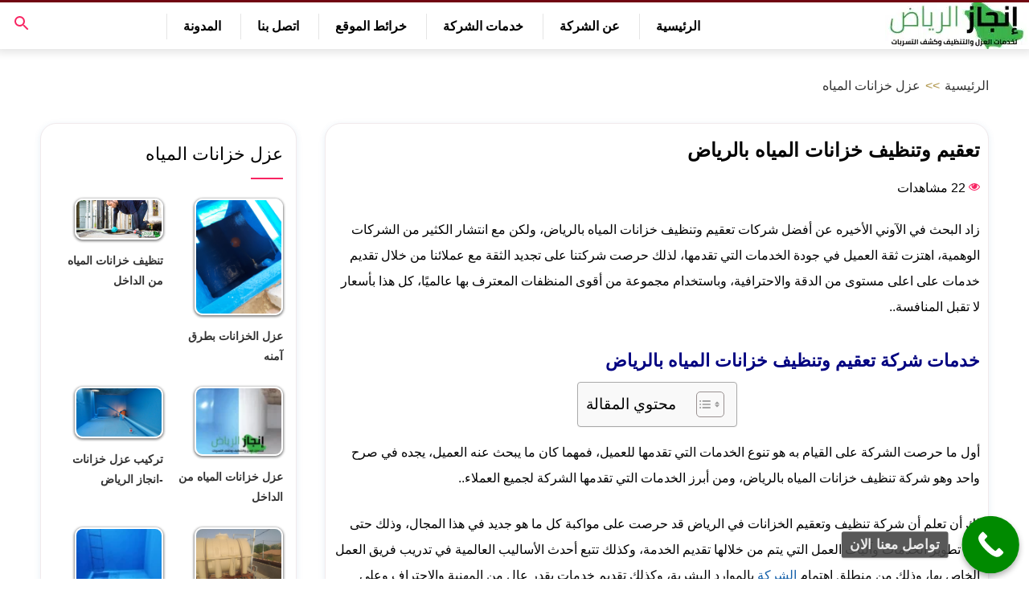

--- FILE ---
content_type: text/html; charset=UTF-8
request_url: https://injazriyadh.com/6683/%D8%AA%D8%B9%D9%82%D9%8A%D9%85-%D9%88%D8%AA%D9%86%D8%B8%D9%8A%D9%81-%D8%AE%D8%B2%D8%A7%D9%86%D8%A7%D8%AA-%D8%A7%D9%84%D9%85%D9%8A%D8%A7%D9%87-%D8%A8%D8%A7%D9%84%D8%B1%D9%8A%D8%A7%D8%B6/
body_size: 47797
content:
<!DOCTYPE html>
<html dir="rtl" lang="ar" prefix="og: https://ogp.me/ns#">

<script type="rocketlazyloadscript" async data-rocket-src="https://www.googletagmanager.com/gtag/js?id=AW-11397273944"></script>
<script type="rocketlazyloadscript">
  window.dataLayer = window.dataLayer || [];
  function gtag(){dataLayer.push(arguments);}
  gtag('js', new Date());

  gtag('config', 'AW-11397273944');
</script>
<head><meta http-equiv="Content-Type" content="text/html; charset=UTF-8" /><script>if(navigator.userAgent.match(/MSIE|Internet Explorer/i)||navigator.userAgent.match(/Trident\/7\..*?rv:11/i)){var href=document.location.href;if(!href.match(/[?&]nowprocket/)){if(href.indexOf("?")==-1){if(href.indexOf("#")==-1){document.location.href=href+"?nowprocket=1"}else{document.location.href=href.replace("#","?nowprocket=1#")}}else{if(href.indexOf("#")==-1){document.location.href=href+"&nowprocket=1"}else{document.location.href=href.replace("#","&nowprocket=1#")}}}}</script><script>(()=>{class RocketLazyLoadScripts{constructor(){this.v="2.0.4",this.userEvents=["keydown","keyup","mousedown","mouseup","mousemove","mouseover","mouseout","touchmove","touchstart","touchend","touchcancel","wheel","click","dblclick","input"],this.attributeEvents=["onblur","onclick","oncontextmenu","ondblclick","onfocus","onmousedown","onmouseenter","onmouseleave","onmousemove","onmouseout","onmouseover","onmouseup","onmousewheel","onscroll","onsubmit"]}async t(){this.i(),this.o(),/iP(ad|hone)/.test(navigator.userAgent)&&this.h(),this.u(),this.l(this),this.m(),this.k(this),this.p(this),this._(),await Promise.all([this.R(),this.L()]),this.lastBreath=Date.now(),this.S(this),this.P(),this.D(),this.O(),this.M(),await this.C(this.delayedScripts.normal),await this.C(this.delayedScripts.defer),await this.C(this.delayedScripts.async),await this.T(),await this.F(),await this.j(),await this.A(),window.dispatchEvent(new Event("rocket-allScriptsLoaded")),this.everythingLoaded=!0,this.lastTouchEnd&&await new Promise(t=>setTimeout(t,500-Date.now()+this.lastTouchEnd)),this.I(),this.H(),this.U(),this.W()}i(){this.CSPIssue=sessionStorage.getItem("rocketCSPIssue"),document.addEventListener("securitypolicyviolation",t=>{this.CSPIssue||"script-src-elem"!==t.violatedDirective||"data"!==t.blockedURI||(this.CSPIssue=!0,sessionStorage.setItem("rocketCSPIssue",!0))},{isRocket:!0})}o(){window.addEventListener("pageshow",t=>{this.persisted=t.persisted,this.realWindowLoadedFired=!0},{isRocket:!0}),window.addEventListener("pagehide",()=>{this.onFirstUserAction=null},{isRocket:!0})}h(){let t;function e(e){t=e}window.addEventListener("touchstart",e,{isRocket:!0}),window.addEventListener("touchend",function i(o){o.changedTouches[0]&&t.changedTouches[0]&&Math.abs(o.changedTouches[0].pageX-t.changedTouches[0].pageX)<10&&Math.abs(o.changedTouches[0].pageY-t.changedTouches[0].pageY)<10&&o.timeStamp-t.timeStamp<200&&(window.removeEventListener("touchstart",e,{isRocket:!0}),window.removeEventListener("touchend",i,{isRocket:!0}),"INPUT"===o.target.tagName&&"text"===o.target.type||(o.target.dispatchEvent(new TouchEvent("touchend",{target:o.target,bubbles:!0})),o.target.dispatchEvent(new MouseEvent("mouseover",{target:o.target,bubbles:!0})),o.target.dispatchEvent(new PointerEvent("click",{target:o.target,bubbles:!0,cancelable:!0,detail:1,clientX:o.changedTouches[0].clientX,clientY:o.changedTouches[0].clientY})),event.preventDefault()))},{isRocket:!0})}q(t){this.userActionTriggered||("mousemove"!==t.type||this.firstMousemoveIgnored?"keyup"===t.type||"mouseover"===t.type||"mouseout"===t.type||(this.userActionTriggered=!0,this.onFirstUserAction&&this.onFirstUserAction()):this.firstMousemoveIgnored=!0),"click"===t.type&&t.preventDefault(),t.stopPropagation(),t.stopImmediatePropagation(),"touchstart"===this.lastEvent&&"touchend"===t.type&&(this.lastTouchEnd=Date.now()),"click"===t.type&&(this.lastTouchEnd=0),this.lastEvent=t.type,t.composedPath&&t.composedPath()[0].getRootNode()instanceof ShadowRoot&&(t.rocketTarget=t.composedPath()[0]),this.savedUserEvents.push(t)}u(){this.savedUserEvents=[],this.userEventHandler=this.q.bind(this),this.userEvents.forEach(t=>window.addEventListener(t,this.userEventHandler,{passive:!1,isRocket:!0})),document.addEventListener("visibilitychange",this.userEventHandler,{isRocket:!0})}U(){this.userEvents.forEach(t=>window.removeEventListener(t,this.userEventHandler,{passive:!1,isRocket:!0})),document.removeEventListener("visibilitychange",this.userEventHandler,{isRocket:!0}),this.savedUserEvents.forEach(t=>{(t.rocketTarget||t.target).dispatchEvent(new window[t.constructor.name](t.type,t))})}m(){const t="return false",e=Array.from(this.attributeEvents,t=>"data-rocket-"+t),i="["+this.attributeEvents.join("],[")+"]",o="[data-rocket-"+this.attributeEvents.join("],[data-rocket-")+"]",s=(e,i,o)=>{o&&o!==t&&(e.setAttribute("data-rocket-"+i,o),e["rocket"+i]=new Function("event",o),e.setAttribute(i,t))};new MutationObserver(t=>{for(const n of t)"attributes"===n.type&&(n.attributeName.startsWith("data-rocket-")||this.everythingLoaded?n.attributeName.startsWith("data-rocket-")&&this.everythingLoaded&&this.N(n.target,n.attributeName.substring(12)):s(n.target,n.attributeName,n.target.getAttribute(n.attributeName))),"childList"===n.type&&n.addedNodes.forEach(t=>{if(t.nodeType===Node.ELEMENT_NODE)if(this.everythingLoaded)for(const i of[t,...t.querySelectorAll(o)])for(const t of i.getAttributeNames())e.includes(t)&&this.N(i,t.substring(12));else for(const e of[t,...t.querySelectorAll(i)])for(const t of e.getAttributeNames())this.attributeEvents.includes(t)&&s(e,t,e.getAttribute(t))})}).observe(document,{subtree:!0,childList:!0,attributeFilter:[...this.attributeEvents,...e]})}I(){this.attributeEvents.forEach(t=>{document.querySelectorAll("[data-rocket-"+t+"]").forEach(e=>{this.N(e,t)})})}N(t,e){const i=t.getAttribute("data-rocket-"+e);i&&(t.setAttribute(e,i),t.removeAttribute("data-rocket-"+e))}k(t){Object.defineProperty(HTMLElement.prototype,"onclick",{get(){return this.rocketonclick||null},set(e){this.rocketonclick=e,this.setAttribute(t.everythingLoaded?"onclick":"data-rocket-onclick","this.rocketonclick(event)")}})}S(t){function e(e,i){let o=e[i];e[i]=null,Object.defineProperty(e,i,{get:()=>o,set(s){t.everythingLoaded?o=s:e["rocket"+i]=o=s}})}e(document,"onreadystatechange"),e(window,"onload"),e(window,"onpageshow");try{Object.defineProperty(document,"readyState",{get:()=>t.rocketReadyState,set(e){t.rocketReadyState=e},configurable:!0}),document.readyState="loading"}catch(t){console.log("WPRocket DJE readyState conflict, bypassing")}}l(t){this.originalAddEventListener=EventTarget.prototype.addEventListener,this.originalRemoveEventListener=EventTarget.prototype.removeEventListener,this.savedEventListeners=[],EventTarget.prototype.addEventListener=function(e,i,o){o&&o.isRocket||!t.B(e,this)&&!t.userEvents.includes(e)||t.B(e,this)&&!t.userActionTriggered||e.startsWith("rocket-")||t.everythingLoaded?t.originalAddEventListener.call(this,e,i,o):(t.savedEventListeners.push({target:this,remove:!1,type:e,func:i,options:o}),"mouseenter"!==e&&"mouseleave"!==e||t.originalAddEventListener.call(this,e,t.savedUserEvents.push,o))},EventTarget.prototype.removeEventListener=function(e,i,o){o&&o.isRocket||!t.B(e,this)&&!t.userEvents.includes(e)||t.B(e,this)&&!t.userActionTriggered||e.startsWith("rocket-")||t.everythingLoaded?t.originalRemoveEventListener.call(this,e,i,o):t.savedEventListeners.push({target:this,remove:!0,type:e,func:i,options:o})}}J(t,e){this.savedEventListeners=this.savedEventListeners.filter(i=>{let o=i.type,s=i.target||window;return e!==o||t!==s||(this.B(o,s)&&(i.type="rocket-"+o),this.$(i),!1)})}H(){EventTarget.prototype.addEventListener=this.originalAddEventListener,EventTarget.prototype.removeEventListener=this.originalRemoveEventListener,this.savedEventListeners.forEach(t=>this.$(t))}$(t){t.remove?this.originalRemoveEventListener.call(t.target,t.type,t.func,t.options):this.originalAddEventListener.call(t.target,t.type,t.func,t.options)}p(t){let e;function i(e){return t.everythingLoaded?e:e.split(" ").map(t=>"load"===t||t.startsWith("load.")?"rocket-jquery-load":t).join(" ")}function o(o){function s(e){const s=o.fn[e];o.fn[e]=o.fn.init.prototype[e]=function(){return this[0]===window&&t.userActionTriggered&&("string"==typeof arguments[0]||arguments[0]instanceof String?arguments[0]=i(arguments[0]):"object"==typeof arguments[0]&&Object.keys(arguments[0]).forEach(t=>{const e=arguments[0][t];delete arguments[0][t],arguments[0][i(t)]=e})),s.apply(this,arguments),this}}if(o&&o.fn&&!t.allJQueries.includes(o)){const e={DOMContentLoaded:[],"rocket-DOMContentLoaded":[]};for(const t in e)document.addEventListener(t,()=>{e[t].forEach(t=>t())},{isRocket:!0});o.fn.ready=o.fn.init.prototype.ready=function(i){function s(){parseInt(o.fn.jquery)>2?setTimeout(()=>i.bind(document)(o)):i.bind(document)(o)}return"function"==typeof i&&(t.realDomReadyFired?!t.userActionTriggered||t.fauxDomReadyFired?s():e["rocket-DOMContentLoaded"].push(s):e.DOMContentLoaded.push(s)),o([])},s("on"),s("one"),s("off"),t.allJQueries.push(o)}e=o}t.allJQueries=[],o(window.jQuery),Object.defineProperty(window,"jQuery",{get:()=>e,set(t){o(t)}})}P(){const t=new Map;document.write=document.writeln=function(e){const i=document.currentScript,o=document.createRange(),s=i.parentElement;let n=t.get(i);void 0===n&&(n=i.nextSibling,t.set(i,n));const c=document.createDocumentFragment();o.setStart(c,0),c.appendChild(o.createContextualFragment(e)),s.insertBefore(c,n)}}async R(){return new Promise(t=>{this.userActionTriggered?t():this.onFirstUserAction=t})}async L(){return new Promise(t=>{document.addEventListener("DOMContentLoaded",()=>{this.realDomReadyFired=!0,t()},{isRocket:!0})})}async j(){return this.realWindowLoadedFired?Promise.resolve():new Promise(t=>{window.addEventListener("load",t,{isRocket:!0})})}M(){this.pendingScripts=[];this.scriptsMutationObserver=new MutationObserver(t=>{for(const e of t)e.addedNodes.forEach(t=>{"SCRIPT"!==t.tagName||t.noModule||t.isWPRocket||this.pendingScripts.push({script:t,promise:new Promise(e=>{const i=()=>{const i=this.pendingScripts.findIndex(e=>e.script===t);i>=0&&this.pendingScripts.splice(i,1),e()};t.addEventListener("load",i,{isRocket:!0}),t.addEventListener("error",i,{isRocket:!0}),setTimeout(i,1e3)})})})}),this.scriptsMutationObserver.observe(document,{childList:!0,subtree:!0})}async F(){await this.X(),this.pendingScripts.length?(await this.pendingScripts[0].promise,await this.F()):this.scriptsMutationObserver.disconnect()}D(){this.delayedScripts={normal:[],async:[],defer:[]},document.querySelectorAll("script[type$=rocketlazyloadscript]").forEach(t=>{t.hasAttribute("data-rocket-src")?t.hasAttribute("async")&&!1!==t.async?this.delayedScripts.async.push(t):t.hasAttribute("defer")&&!1!==t.defer||"module"===t.getAttribute("data-rocket-type")?this.delayedScripts.defer.push(t):this.delayedScripts.normal.push(t):this.delayedScripts.normal.push(t)})}async _(){await this.L();let t=[];document.querySelectorAll("script[type$=rocketlazyloadscript][data-rocket-src]").forEach(e=>{let i=e.getAttribute("data-rocket-src");if(i&&!i.startsWith("data:")){i.startsWith("//")&&(i=location.protocol+i);try{const o=new URL(i).origin;o!==location.origin&&t.push({src:o,crossOrigin:e.crossOrigin||"module"===e.getAttribute("data-rocket-type")})}catch(t){}}}),t=[...new Map(t.map(t=>[JSON.stringify(t),t])).values()],this.Y(t,"preconnect")}async G(t){if(await this.K(),!0!==t.noModule||!("noModule"in HTMLScriptElement.prototype))return new Promise(e=>{let i;function o(){(i||t).setAttribute("data-rocket-status","executed"),e()}try{if(navigator.userAgent.includes("Firefox/")||""===navigator.vendor||this.CSPIssue)i=document.createElement("script"),[...t.attributes].forEach(t=>{let e=t.nodeName;"type"!==e&&("data-rocket-type"===e&&(e="type"),"data-rocket-src"===e&&(e="src"),i.setAttribute(e,t.nodeValue))}),t.text&&(i.text=t.text),t.nonce&&(i.nonce=t.nonce),i.hasAttribute("src")?(i.addEventListener("load",o,{isRocket:!0}),i.addEventListener("error",()=>{i.setAttribute("data-rocket-status","failed-network"),e()},{isRocket:!0}),setTimeout(()=>{i.isConnected||e()},1)):(i.text=t.text,o()),i.isWPRocket=!0,t.parentNode.replaceChild(i,t);else{const i=t.getAttribute("data-rocket-type"),s=t.getAttribute("data-rocket-src");i?(t.type=i,t.removeAttribute("data-rocket-type")):t.removeAttribute("type"),t.addEventListener("load",o,{isRocket:!0}),t.addEventListener("error",i=>{this.CSPIssue&&i.target.src.startsWith("data:")?(console.log("WPRocket: CSP fallback activated"),t.removeAttribute("src"),this.G(t).then(e)):(t.setAttribute("data-rocket-status","failed-network"),e())},{isRocket:!0}),s?(t.fetchPriority="high",t.removeAttribute("data-rocket-src"),t.src=s):t.src="data:text/javascript;base64,"+window.btoa(unescape(encodeURIComponent(t.text)))}}catch(i){t.setAttribute("data-rocket-status","failed-transform"),e()}});t.setAttribute("data-rocket-status","skipped")}async C(t){const e=t.shift();return e?(e.isConnected&&await this.G(e),this.C(t)):Promise.resolve()}O(){this.Y([...this.delayedScripts.normal,...this.delayedScripts.defer,...this.delayedScripts.async],"preload")}Y(t,e){this.trash=this.trash||[];let i=!0;var o=document.createDocumentFragment();t.forEach(t=>{const s=t.getAttribute&&t.getAttribute("data-rocket-src")||t.src;if(s&&!s.startsWith("data:")){const n=document.createElement("link");n.href=s,n.rel=e,"preconnect"!==e&&(n.as="script",n.fetchPriority=i?"high":"low"),t.getAttribute&&"module"===t.getAttribute("data-rocket-type")&&(n.crossOrigin=!0),t.crossOrigin&&(n.crossOrigin=t.crossOrigin),t.integrity&&(n.integrity=t.integrity),t.nonce&&(n.nonce=t.nonce),o.appendChild(n),this.trash.push(n),i=!1}}),document.head.appendChild(o)}W(){this.trash.forEach(t=>t.remove())}async T(){try{document.readyState="interactive"}catch(t){}this.fauxDomReadyFired=!0;try{await this.K(),this.J(document,"readystatechange"),document.dispatchEvent(new Event("rocket-readystatechange")),await this.K(),document.rocketonreadystatechange&&document.rocketonreadystatechange(),await this.K(),this.J(document,"DOMContentLoaded"),document.dispatchEvent(new Event("rocket-DOMContentLoaded")),await this.K(),this.J(window,"DOMContentLoaded"),window.dispatchEvent(new Event("rocket-DOMContentLoaded"))}catch(t){console.error(t)}}async A(){try{document.readyState="complete"}catch(t){}try{await this.K(),this.J(document,"readystatechange"),document.dispatchEvent(new Event("rocket-readystatechange")),await this.K(),document.rocketonreadystatechange&&document.rocketonreadystatechange(),await this.K(),this.J(window,"load"),window.dispatchEvent(new Event("rocket-load")),await this.K(),window.rocketonload&&window.rocketonload(),await this.K(),this.allJQueries.forEach(t=>t(window).trigger("rocket-jquery-load")),await this.K(),this.J(window,"pageshow");const t=new Event("rocket-pageshow");t.persisted=this.persisted,window.dispatchEvent(t),await this.K(),window.rocketonpageshow&&window.rocketonpageshow({persisted:this.persisted})}catch(t){console.error(t)}}async K(){Date.now()-this.lastBreath>45&&(await this.X(),this.lastBreath=Date.now())}async X(){return document.hidden?new Promise(t=>setTimeout(t)):new Promise(t=>requestAnimationFrame(t))}B(t,e){return e===document&&"readystatechange"===t||(e===document&&"DOMContentLoaded"===t||(e===window&&"DOMContentLoaded"===t||(e===window&&"load"===t||e===window&&"pageshow"===t)))}static run(){(new RocketLazyLoadScripts).t()}}RocketLazyLoadScripts.run()})();</script>
	<meta name="google-site-verification" content="RrMYIUA1mV2g1PmXbYJzz0cgxKy0CLCwAHSh0YimNuw" />
    
    <meta name="viewport" content="width=device-width, initial-scale=1.0">
    <link rel="profile" href="http://gmpg.org/xfn/11" />
    
<!-- تحسين محرك البحث بواسطة رانك ماث - https://rankmath.com/ -->
<title>تعقيم وتنظيف خزانات المياه بالرياض 0532428486</title>
<meta name="description" content="تعقيم وتنظيف خزانات المياه بالرياض إذا كنت تبحث عن افضل شركة تنظيف خزانات بالرياض فيُسر شركتنا تقديم أفضل الحلول المبتكرة لتنظيف خزانات"/>
<meta name="robots" content="follow, index, max-snippet:-1, max-video-preview:-1, max-image-preview:large"/>
<link rel="canonical" href="https://injazriyadh.com/6683/%d8%aa%d8%b9%d9%82%d9%8a%d9%85-%d9%88%d8%aa%d9%86%d8%b8%d9%8a%d9%81-%d8%ae%d8%b2%d8%a7%d9%86%d8%a7%d8%aa-%d8%a7%d9%84%d9%85%d9%8a%d8%a7%d9%87-%d8%a8%d8%a7%d9%84%d8%b1%d9%8a%d8%a7%d8%b6/" />
<meta property="og:locale" content="ar_AR" />
<meta property="og:type" content="article" />
<meta property="og:title" content="تعقيم وتنظيف خزانات المياه بالرياض 0532428486" />
<meta property="og:description" content="تعقيم وتنظيف خزانات المياه بالرياض إذا كنت تبحث عن افضل شركة تنظيف خزانات بالرياض فيُسر شركتنا تقديم أفضل الحلول المبتكرة لتنظيف خزانات" />
<meta property="og:url" content="https://injazriyadh.com/6683/%d8%aa%d8%b9%d9%82%d9%8a%d9%85-%d9%88%d8%aa%d9%86%d8%b8%d9%8a%d9%81-%d8%ae%d8%b2%d8%a7%d9%86%d8%a7%d8%aa-%d8%a7%d9%84%d9%85%d9%8a%d8%a7%d9%87-%d8%a8%d8%a7%d9%84%d8%b1%d9%8a%d8%a7%d8%b6/" />
<meta property="og:site_name" content="شركة إنجاز الرياض" />
<meta property="article:author" content="https://www.facebook.com/profile.php?id=100083116077452" />
<meta property="article:tag" content="ارخص تنظيف الخزانات بمواد قوية آمنه" />
<meta property="article:tag" content="اسعار تنظيف الخزانات بالرياض" />
<meta property="article:tag" content="اسعار تنظيف وعزل الخزانات" />
<meta property="article:tag" content="اسعار شركة تنظيف مجالس بالرياض" />
<meta property="article:tag" content="افضل شركة تنظيف الفلل والمنازل في الرياض" />
<meta property="article:tag" content="افضل شركة تنظيف مجالس بالرياض" />
<meta property="article:tag" content="افضل شركة تنظيف وتعقيم خزانات المياه العلوية" />
<meta property="article:section" content="عزل خزانات المياه" />
<meta property="og:updated_time" content="2025-12-23T20:32:38+03:00" />
<meta property="og:image" content="https://injazriyadh.com/wp-content/uploads/2021/09/تعقيم-الخزانات.jpg" />
<meta property="og:image:secure_url" content="https://injazriyadh.com/wp-content/uploads/2021/09/تعقيم-الخزانات.jpg" />
<meta property="og:image:width" content="768" />
<meta property="og:image:height" content="268" />
<meta property="og:image:alt" content="تعقيم وتنظيف خزانات المياه بالرياض" />
<meta property="og:image:type" content="image/jpeg" />
<meta property="article:published_time" content="2025-05-13T21:46:10+03:00" />
<meta property="article:modified_time" content="2025-12-23T20:32:38+03:00" />
<meta name="twitter:card" content="summary_large_image" />
<meta name="twitter:title" content="تعقيم وتنظيف خزانات المياه بالرياض 0532428486" />
<meta name="twitter:description" content="تعقيم وتنظيف خزانات المياه بالرياض إذا كنت تبحث عن افضل شركة تنظيف خزانات بالرياض فيُسر شركتنا تقديم أفضل الحلول المبتكرة لتنظيف خزانات" />
<meta name="twitter:site" content="@https://twitter.com/Aabofares12326" />
<meta name="twitter:creator" content="@Aabofares12326" />
<meta name="twitter:image" content="https://injazriyadh.com/wp-content/uploads/2021/09/تعقيم-الخزانات.jpg" />
<meta name="twitter:label1" content="كُتب بواسطة" />
<meta name="twitter:data1" content="مشرف" />
<meta name="twitter:label2" content="مدة القراءة" />
<meta name="twitter:data2" content="11 دقيقة" />
<script type="application/ld+json" class="rank-math-schema">{"@context":"https://schema.org","@graph":[{"@type":["Person","Organization"],"@id":"https://injazriyadh.com/#person","name":"\u0645\u0634\u0631\u0641","sameAs":["https://twitter.com/https://twitter.com/Aabofares12326"]},{"@type":"WebSite","@id":"https://injazriyadh.com/#website","url":"https://injazriyadh.com","name":"\u0634\u0631\u0643\u0629 \u0625\u0646\u062c\u0627\u0632 \u0627\u0644\u0631\u064a\u0627\u0636","publisher":{"@id":"https://injazriyadh.com/#person"},"inLanguage":"ar"},{"@type":"ImageObject","@id":"https://injazriyadh.com/wp-content/uploads/2021/09/\u062a\u0639\u0642\u064a\u0645-\u0627\u0644\u062e\u0632\u0627\u0646\u0627\u062a.jpg","url":"https://injazriyadh.com/wp-content/uploads/2021/09/\u062a\u0639\u0642\u064a\u0645-\u0627\u0644\u062e\u0632\u0627\u0646\u0627\u062a.jpg","width":"768","height":"268","caption":"\u062a\u0639\u0642\u064a\u0645 \u0648\u062a\u0646\u0638\u064a\u0641 \u062e\u0632\u0627\u0646\u0627\u062a \u0627\u0644\u0645\u064a\u0627\u0647 \u0628\u0627\u0644\u0631\u064a\u0627\u0636","inLanguage":"ar"},{"@type":"BreadcrumbList","@id":"https://injazriyadh.com/6683/%d8%aa%d8%b9%d9%82%d9%8a%d9%85-%d9%88%d8%aa%d9%86%d8%b8%d9%8a%d9%81-%d8%ae%d8%b2%d8%a7%d9%86%d8%a7%d8%aa-%d8%a7%d9%84%d9%85%d9%8a%d8%a7%d9%87-%d8%a8%d8%a7%d9%84%d8%b1%d9%8a%d8%a7%d8%b6/#breadcrumb","itemListElement":[{"@type":"ListItem","position":"1","item":{"@id":"https://injazriyadh.com","name":"Home"}},{"@type":"ListItem","position":"2","item":{"@id":"https://injazriyadh.com/category/%d8%b9%d8%b2%d9%84-%d8%ae%d8%b2%d8%a7%d9%86%d8%a7%d8%aa-%d8%a7%d9%84%d9%85%d9%8a%d8%a7%d9%87/","name":"\u0639\u0632\u0644 \u062e\u0632\u0627\u0646\u0627\u062a \u0627\u0644\u0645\u064a\u0627\u0647"}},{"@type":"ListItem","position":"3","item":{"@id":"https://injazriyadh.com/6683/%d8%aa%d8%b9%d9%82%d9%8a%d9%85-%d9%88%d8%aa%d9%86%d8%b8%d9%8a%d9%81-%d8%ae%d8%b2%d8%a7%d9%86%d8%a7%d8%aa-%d8%a7%d9%84%d9%85%d9%8a%d8%a7%d9%87-%d8%a8%d8%a7%d9%84%d8%b1%d9%8a%d8%a7%d8%b6/","name":"\u062a\u0639\u0642\u064a\u0645 \u0648\u062a\u0646\u0638\u064a\u0641 \u062e\u0632\u0627\u0646\u0627\u062a \u0627\u0644\u0645\u064a\u0627\u0647 \u0628\u0627\u0644\u0631\u064a\u0627\u0636"}}]},{"@type":"WebPage","@id":"https://injazriyadh.com/6683/%d8%aa%d8%b9%d9%82%d9%8a%d9%85-%d9%88%d8%aa%d9%86%d8%b8%d9%8a%d9%81-%d8%ae%d8%b2%d8%a7%d9%86%d8%a7%d8%aa-%d8%a7%d9%84%d9%85%d9%8a%d8%a7%d9%87-%d8%a8%d8%a7%d9%84%d8%b1%d9%8a%d8%a7%d8%b6/#webpage","url":"https://injazriyadh.com/6683/%d8%aa%d8%b9%d9%82%d9%8a%d9%85-%d9%88%d8%aa%d9%86%d8%b8%d9%8a%d9%81-%d8%ae%d8%b2%d8%a7%d9%86%d8%a7%d8%aa-%d8%a7%d9%84%d9%85%d9%8a%d8%a7%d9%87-%d8%a8%d8%a7%d9%84%d8%b1%d9%8a%d8%a7%d8%b6/","name":"\u062a\u0639\u0642\u064a\u0645 \u0648\u062a\u0646\u0638\u064a\u0641 \u062e\u0632\u0627\u0646\u0627\u062a \u0627\u0644\u0645\u064a\u0627\u0647 \u0628\u0627\u0644\u0631\u064a\u0627\u0636 0532428486","datePublished":"2025-05-13T21:46:10+03:00","dateModified":"2025-12-23T20:32:38+03:00","isPartOf":{"@id":"https://injazriyadh.com/#website"},"primaryImageOfPage":{"@id":"https://injazriyadh.com/wp-content/uploads/2021/09/\u062a\u0639\u0642\u064a\u0645-\u0627\u0644\u062e\u0632\u0627\u0646\u0627\u062a.jpg"},"inLanguage":"ar","breadcrumb":{"@id":"https://injazriyadh.com/6683/%d8%aa%d8%b9%d9%82%d9%8a%d9%85-%d9%88%d8%aa%d9%86%d8%b8%d9%8a%d9%81-%d8%ae%d8%b2%d8%a7%d9%86%d8%a7%d8%aa-%d8%a7%d9%84%d9%85%d9%8a%d8%a7%d9%87-%d8%a8%d8%a7%d9%84%d8%b1%d9%8a%d8%a7%d8%b6/#breadcrumb"}},{"@type":"Person","@id":"https://injazriyadh.com/author/admin/","name":"\u0645\u0634\u0631\u0641","url":"https://injazriyadh.com/author/admin/","image":{"@type":"ImageObject","@id":"https://secure.gravatar.com/avatar/07cbd56105561986e56333a12e70dd09d0585a6efdf5b36bc567f8de96caa266?s=96&amp;d=mm&amp;r=g","url":"https://secure.gravatar.com/avatar/07cbd56105561986e56333a12e70dd09d0585a6efdf5b36bc567f8de96caa266?s=96&amp;d=mm&amp;r=g","caption":"\u0645\u0634\u0631\u0641","inLanguage":"ar"},"sameAs":["https://injazriyadh.com","https://www.facebook.com/profile.php?id=100083116077452","https://twitter.com/https://twitter.com/Aabofares12326","https://www.instagram.com/abofares12326/"]},{"@type":"BlogPosting","headline":"\u062a\u0639\u0642\u064a\u0645 \u0648\u062a\u0646\u0638\u064a\u0641 \u062e\u0632\u0627\u0646\u0627\u062a \u0627\u0644\u0645\u064a\u0627\u0647 \u0628\u0627\u0644\u0631\u064a\u0627\u0636 0532428486","keywords":"\u062a\u0639\u0642\u064a\u0645 \u0648\u062a\u0646\u0638\u064a\u0641 \u062e\u0632\u0627\u0646\u0627\u062a \u0627\u0644\u0645\u064a\u0627\u0647,\u062a\u0646\u0638\u064a\u0641 \u062e\u0632\u0627\u0646\u0627\u062a \u0627\u0644\u0645\u064a\u0627\u0647,\u062a\u0639\u0642\u064a\u0645 \u062e\u0632\u0627\u0646\u0627\u062a \u0627\u0644\u0645\u064a\u0627\u0647,\u062a\u0646\u0638\u064a\u0641 \u062e\u0632\u0627\u0646 \u0627\u0644\u0645\u0627\u0621,\u0639\u0632\u0644 \u062e\u0632\u0627\u0646\u0627\u062a \u0627\u0644\u0645\u064a\u0627\u0647,\u0639\u0648\u0627\u0632\u0644 \u062e\u0632\u0627\u0646\u0627\u062a \u0628\u0627\u0644\u0631\u064a\u0627\u0636,\u0639\u0632\u0644 \u062e\u0632\u0627\u0646\u0627\u062a","datePublished":"2025-05-13T21:46:10+03:00","dateModified":"2025-12-23T20:32:38+03:00","articleSection":"\u0639\u0632\u0644 \u062e\u0632\u0627\u0646\u0627\u062a \u0627\u0644\u0645\u064a\u0627\u0647","author":{"@id":"https://injazriyadh.com/author/admin/","name":"\u0645\u0634\u0631\u0641"},"publisher":{"@id":"https://injazriyadh.com/#person"},"description":"\u062a\u0639\u0642\u064a\u0645 \u0648\u062a\u0646\u0638\u064a\u0641 \u062e\u0632\u0627\u0646\u0627\u062a \u0627\u0644\u0645\u064a\u0627\u0647 \u0628\u0627\u0644\u0631\u064a\u0627\u0636 \u0625\u0630\u0627 \u0643\u0646\u062a \u062a\u0628\u062d\u062b \u0639\u0646 \u0627\u0641\u0636\u0644 \u0634\u0631\u0643\u0629 \u062a\u0646\u0638\u064a\u0641 \u062e\u0632\u0627\u0646\u0627\u062a \u0628\u0627\u0644\u0631\u064a\u0627\u0636 \u0641\u064a\u064f\u0633\u0631 \u0634\u0631\u0643\u062a\u0646\u0627 \u062a\u0642\u062f\u064a\u0645 \u0623\u0641\u0636\u0644 \u0627\u0644\u062d\u0644\u0648\u0644 \u0627\u0644\u0645\u0628\u062a\u0643\u0631\u0629 \u0644\u062a\u0646\u0638\u064a\u0641 \u062e\u0632\u0627\u0646\u0627\u062a","name":"\u062a\u0639\u0642\u064a\u0645 \u0648\u062a\u0646\u0638\u064a\u0641 \u062e\u0632\u0627\u0646\u0627\u062a \u0627\u0644\u0645\u064a\u0627\u0647 \u0628\u0627\u0644\u0631\u064a\u0627\u0636 0532428486","@id":"https://injazriyadh.com/6683/%d8%aa%d8%b9%d9%82%d9%8a%d9%85-%d9%88%d8%aa%d9%86%d8%b8%d9%8a%d9%81-%d8%ae%d8%b2%d8%a7%d9%86%d8%a7%d8%aa-%d8%a7%d9%84%d9%85%d9%8a%d8%a7%d9%87-%d8%a8%d8%a7%d9%84%d8%b1%d9%8a%d8%a7%d8%b6/#richSnippet","isPartOf":{"@id":"https://injazriyadh.com/6683/%d8%aa%d8%b9%d9%82%d9%8a%d9%85-%d9%88%d8%aa%d9%86%d8%b8%d9%8a%d9%81-%d8%ae%d8%b2%d8%a7%d9%86%d8%a7%d8%aa-%d8%a7%d9%84%d9%85%d9%8a%d8%a7%d9%87-%d8%a8%d8%a7%d9%84%d8%b1%d9%8a%d8%a7%d8%b6/#webpage"},"image":{"@id":"https://injazriyadh.com/wp-content/uploads/2021/09/\u062a\u0639\u0642\u064a\u0645-\u0627\u0644\u062e\u0632\u0627\u0646\u0627\u062a.jpg"},"inLanguage":"ar","mainEntityOfPage":{"@id":"https://injazriyadh.com/6683/%d8%aa%d8%b9%d9%82%d9%8a%d9%85-%d9%88%d8%aa%d9%86%d8%b8%d9%8a%d9%81-%d8%ae%d8%b2%d8%a7%d9%86%d8%a7%d8%aa-%d8%a7%d9%84%d9%85%d9%8a%d8%a7%d9%87-%d8%a8%d8%a7%d9%84%d8%b1%d9%8a%d8%a7%d8%b6/#webpage"}}]}</script>
<!-- /إضافة تحسين محركات البحث لووردبريس Rank Math -->


<link rel="alternate" type="application/rss+xml" title="شركة إنجاز الرياض &laquo; الخلاصة" href="https://injazriyadh.com/feed/" />
<link rel="alternate" type="application/rss+xml" title="شركة إنجاز الرياض &laquo; خلاصة التعليقات" href="https://injazriyadh.com/comments/feed/" />
<link rel="alternate" type="application/rss+xml" title="شركة إنجاز الرياض &laquo; تعقيم وتنظيف خزانات المياه بالرياض خلاصة التعليقات" href="https://injazriyadh.com/6683/%d8%aa%d8%b9%d9%82%d9%8a%d9%85-%d9%88%d8%aa%d9%86%d8%b8%d9%8a%d9%81-%d8%ae%d8%b2%d8%a7%d9%86%d8%a7%d8%aa-%d8%a7%d9%84%d9%85%d9%8a%d8%a7%d9%87-%d8%a8%d8%a7%d9%84%d8%b1%d9%8a%d8%a7%d8%b6/feed/" />
<style id='wp-img-auto-sizes-contain-inline-css' type='text/css'>
img:is([sizes=auto i],[sizes^="auto," i]){contain-intrinsic-size:3000px 1500px}
/*# sourceURL=wp-img-auto-sizes-contain-inline-css */
</style>
<link data-minify="1" rel='stylesheet' id='ht_ctc_main_css-css' href='https://injazriyadh.com/wp-content/cache/min/1/wp-content/plugins/click-to-chat-for-whatsapp/new/inc/assets/css/main.css?ver=1768589758' type='text/css' media='all' />
<style id='classic-theme-styles-inline-css' type='text/css'>
/*! This file is auto-generated */
.wp-block-button__link{color:#fff;background-color:#32373c;border-radius:9999px;box-shadow:none;text-decoration:none;padding:calc(.667em + 2px) calc(1.333em + 2px);font-size:1.125em}.wp-block-file__button{background:#32373c;color:#fff;text-decoration:none}
/*# sourceURL=/wp-includes/css/classic-themes.min.css */
</style>
<link rel='stylesheet' id='kk-star-ratings-css' href='https://injazriyadh.com/wp-content/plugins/kk-star-ratings/src/core/public/css/kk-star-ratings.min.css?ver=5.4.10.3' type='text/css' media='all' />
<link rel='stylesheet' id='ez-toc-css' href='https://injazriyadh.com/wp-content/plugins/easy-table-of-contents/assets/css/screen.min.css?ver=2.0.80' type='text/css' media='all' />
<style id='ez-toc-inline-css' type='text/css'>
div#ez-toc-container .ez-toc-title {font-size: 120%;}div#ez-toc-container .ez-toc-title {font-weight: 500;}div#ez-toc-container ul li , div#ez-toc-container ul li a {font-size: 95%;}div#ez-toc-container ul li , div#ez-toc-container ul li a {font-weight: 600;}div#ez-toc-container nav ul ul li {font-size: 90%;}.ez-toc-box-title {font-weight: bold; margin-bottom: 10px; text-align: center; text-transform: uppercase; letter-spacing: 1px; color: #666; padding-bottom: 5px;position:absolute;top:-4%;left:5%;background-color: inherit;transition: top 0.3s ease;}.ez-toc-box-title.toc-closed {top:-25%;}
/*# sourceURL=ez-toc-inline-css */
</style>
<link data-minify="1" rel='stylesheet' id='memo-basic-style-css' href='https://injazriyadh.com/wp-content/cache/min/1/wp-content/themes/injazriyadh/style.css?ver=1768589758' type='text/css' media='all' />
<link rel='stylesheet' id='memo-print-css' href='https://injazriyadh.com/wp-content/themes/injazriyadh/assets/css/print.css' type='text/css' media='print' />
<link data-minify="1" rel='stylesheet' id='memo-single-style-css' href='https://injazriyadh.com/wp-content/cache/min/1/wp-content/themes/injazriyadh/assets/css/single.css?ver=1768589786' type='text/css' media='all' />
<link data-minify="1" rel='stylesheet' id='call-now-button-modern-style-css' href='https://injazriyadh.com/wp-content/cache/min/1/wp-content/plugins/call-now-button/resources/style/modern.css?ver=1768589758' type='text/css' media='all' />
<script type="rocketlazyloadscript" data-rocket-type="text/javascript" data-rocket-src="https://injazriyadh.com/wp-includes/js/jquery/jquery.min.js?ver=3.7.1" id="jquery-core-js" data-rocket-defer defer></script>
<script type="rocketlazyloadscript" data-rocket-type="text/javascript" data-rocket-src="https://injazriyadh.com/wp-includes/js/jquery/jquery-migrate.min.js?ver=3.4.1" id="jquery-migrate-js" data-rocket-defer defer></script>
<link rel="https://api.w.org/" href="https://injazriyadh.com/wp-json/" /><link rel="alternate" title="JSON" type="application/json" href="https://injazriyadh.com/wp-json/wp/v2/posts/6683" /><link rel="EditURI" type="application/rsd+xml" title="RSD" href="https://injazriyadh.com/xmlrpc.php?rsd" />
<meta name="generator" content="WordPress 6.9" />
<link rel='shortlink' href='https://injazriyadh.com/?p=6683' />
<meta name="generator" content="performance-lab 4.0.1; plugins: embed-optimizer">
<link rel="pingback" href="https://injazriyadh.com/xmlrpc.php">
<meta data-od-replaced-content="optimization-detective 1.0.0-beta4" name="generator" content="optimization-detective 1.0.0-beta4; url_metric_groups={0:empty, 480:empty, 600:empty, 782:empty}">
<meta name="generator" content="embed-optimizer 1.0.0-beta3">
<script type="rocketlazyloadscript" data-rocket-type="text/javascript" id="google_gtagjs" data-rocket-src="https://www.googletagmanager.com/gtag/js?id=G-C730H9XF99" async="async"></script>
<script type="rocketlazyloadscript" data-rocket-type="text/javascript" id="google_gtagjs-inline">
/* <![CDATA[ */
window.dataLayer = window.dataLayer || [];function gtag(){dataLayer.push(arguments);}gtag('js', new Date());gtag('config', 'G-C730H9XF99', {} );
/* ]]> */
</script>
<link rel="icon" href="https://injazriyadh.com/wp-content/uploads/2026/01/cropped-profileHeaderCrop-32x32.webp" sizes="32x32" />
<link rel="icon" href="https://injazriyadh.com/wp-content/uploads/2026/01/cropped-profileHeaderCrop-192x192.webp" sizes="192x192" />
<link rel="apple-touch-icon" href="https://injazriyadh.com/wp-content/uploads/2026/01/cropped-profileHeaderCrop-180x180.webp" />
<meta name="msapplication-TileImage" content="https://injazriyadh.com/wp-content/uploads/2026/01/cropped-profileHeaderCrop-270x270.webp" />
<!-- Google tag (gtag.js) -->
<script type="rocketlazyloadscript" async data-rocket-src="https://www.googletagmanager.com/gtag/js?id=G-C730H9XF99"></script>
<script type="rocketlazyloadscript">
  window.dataLayer = window.dataLayer || [];
  function gtag(){dataLayer.push(arguments);}
  gtag('js', new Date());

  gtag('config', 'G-C730H9XF99');
</script>
	<!-- Google tag (gtag.js) -->
<script type="rocketlazyloadscript" async data-rocket-src="https://www.googletagmanager.com/gtag/js?id=AW-881145946"></script>
<script type="rocketlazyloadscript">
  window.dataLayer = window.dataLayer || [];
  function gtag(){dataLayer.push(arguments);}
  gtag('js', new Date());

  gtag('config', 'AW-881145946');
</script>
<!-- Event snippet for جهة اتصال conversion page -->
<script type="rocketlazyloadscript">
  gtag('event', 'conversion', {'send_to': 'AW-881145946/4WzFCIKauOEDENrwlKQD'});
</script>

<script type="rocketlazyloadscript" async data-rocket-src="https://www.googletagmanager.com/gtag/js?id=AW-11397273944"></script>
<script type="rocketlazyloadscript">
  window.dataLayer = window.dataLayer || [];
  function gtag(){dataLayer.push(arguments);}
  gtag('js', new Date());

  gtag('config', 'AW-11397273944');
</script>
	
<script type="rocketlazyloadscript" async data-rocket-src="https://www.googletagmanager.com/gtag/js?id=AW-11397273944"></script>
<script type="rocketlazyloadscript">
  window.dataLayer = window.dataLayer || [];
  function gtag(){dataLayer.push(arguments);}
  gtag('js', new Date());

  gtag('config', 'AW-11397273944');
</script>
<script type="rocketlazyloadscript" async data-rocket-src="https://www.googletagmanager.com/gtag/js?id=AW-11397273944"></script>
<script type="rocketlazyloadscript">
  window.dataLayer = window.dataLayer || [];
  function gtag(){dataLayer.push(arguments);}
  gtag('js', new Date());

  gtag('config', 'AW-11397273944');
</script>
	<!-- Snap Pixel Code -->
<script type="rocketlazyloadscript" data-rocket-type='text/javascript'>
(function(e,t,n){if(e.snaptr)return;var a=e.snaptr=function()
{a.handleRequest?a.handleRequest.apply(a,arguments):a.queue.push(arguments)};
a.queue=[];var s='script';r=t.createElement(s);r.async=!0;
r.src=n;var u=t.getElementsByTagName(s)[0];
u.parentNode.insertBefore(r,u);})(window,document,
'https://sc-static.net/scevent.min.js');

snaptr('init', '357595a2-c637-4e71-acad-dcc01bf0f503', {
'user_email': '__INSERT_USER_EMAIL__'
});

snaptr('track', 'PAGE_VIEW');

</script>
<!-- End Snap Pixel Code -->
	
	
<script type="rocketlazyloadscript" async data-rocket-src="https://www.googletagmanager.com/gtag/js?id=AW-11397273944"></script>
<script type="rocketlazyloadscript">
  window.dataLayer = window.dataLayer || [];
  function gtag(){dataLayer.push(arguments);}
  gtag('js', new Date());

  gtag('config', 'AW-11397273944');
</script>
<style id='global-styles-inline-css' type='text/css'>
:root{--wp--preset--aspect-ratio--square: 1;--wp--preset--aspect-ratio--4-3: 4/3;--wp--preset--aspect-ratio--3-4: 3/4;--wp--preset--aspect-ratio--3-2: 3/2;--wp--preset--aspect-ratio--2-3: 2/3;--wp--preset--aspect-ratio--16-9: 16/9;--wp--preset--aspect-ratio--9-16: 9/16;--wp--preset--color--black: #000000;--wp--preset--color--cyan-bluish-gray: #abb8c3;--wp--preset--color--white: #ffffff;--wp--preset--color--pale-pink: #f78da7;--wp--preset--color--vivid-red: #cf2e2e;--wp--preset--color--luminous-vivid-orange: #ff6900;--wp--preset--color--luminous-vivid-amber: #fcb900;--wp--preset--color--light-green-cyan: #7bdcb5;--wp--preset--color--vivid-green-cyan: #00d084;--wp--preset--color--pale-cyan-blue: #8ed1fc;--wp--preset--color--vivid-cyan-blue: #0693e3;--wp--preset--color--vivid-purple: #9b51e0;--wp--preset--gradient--vivid-cyan-blue-to-vivid-purple: linear-gradient(135deg,rgb(6,147,227) 0%,rgb(155,81,224) 100%);--wp--preset--gradient--light-green-cyan-to-vivid-green-cyan: linear-gradient(135deg,rgb(122,220,180) 0%,rgb(0,208,130) 100%);--wp--preset--gradient--luminous-vivid-amber-to-luminous-vivid-orange: linear-gradient(135deg,rgb(252,185,0) 0%,rgb(255,105,0) 100%);--wp--preset--gradient--luminous-vivid-orange-to-vivid-red: linear-gradient(135deg,rgb(255,105,0) 0%,rgb(207,46,46) 100%);--wp--preset--gradient--very-light-gray-to-cyan-bluish-gray: linear-gradient(135deg,rgb(238,238,238) 0%,rgb(169,184,195) 100%);--wp--preset--gradient--cool-to-warm-spectrum: linear-gradient(135deg,rgb(74,234,220) 0%,rgb(151,120,209) 20%,rgb(207,42,186) 40%,rgb(238,44,130) 60%,rgb(251,105,98) 80%,rgb(254,248,76) 100%);--wp--preset--gradient--blush-light-purple: linear-gradient(135deg,rgb(255,206,236) 0%,rgb(152,150,240) 100%);--wp--preset--gradient--blush-bordeaux: linear-gradient(135deg,rgb(254,205,165) 0%,rgb(254,45,45) 50%,rgb(107,0,62) 100%);--wp--preset--gradient--luminous-dusk: linear-gradient(135deg,rgb(255,203,112) 0%,rgb(199,81,192) 50%,rgb(65,88,208) 100%);--wp--preset--gradient--pale-ocean: linear-gradient(135deg,rgb(255,245,203) 0%,rgb(182,227,212) 50%,rgb(51,167,181) 100%);--wp--preset--gradient--electric-grass: linear-gradient(135deg,rgb(202,248,128) 0%,rgb(113,206,126) 100%);--wp--preset--gradient--midnight: linear-gradient(135deg,rgb(2,3,129) 0%,rgb(40,116,252) 100%);--wp--preset--font-size--small: 13px;--wp--preset--font-size--medium: 20px;--wp--preset--font-size--large: 36px;--wp--preset--font-size--x-large: 42px;--wp--preset--spacing--20: 0.44rem;--wp--preset--spacing--30: 0.67rem;--wp--preset--spacing--40: 1rem;--wp--preset--spacing--50: 1.5rem;--wp--preset--spacing--60: 2.25rem;--wp--preset--spacing--70: 3.38rem;--wp--preset--spacing--80: 5.06rem;--wp--preset--shadow--natural: 6px 6px 9px rgba(0, 0, 0, 0.2);--wp--preset--shadow--deep: 12px 12px 50px rgba(0, 0, 0, 0.4);--wp--preset--shadow--sharp: 6px 6px 0px rgba(0, 0, 0, 0.2);--wp--preset--shadow--outlined: 6px 6px 0px -3px rgb(255, 255, 255), 6px 6px rgb(0, 0, 0);--wp--preset--shadow--crisp: 6px 6px 0px rgb(0, 0, 0);}:where(.is-layout-flex){gap: 0.5em;}:where(.is-layout-grid){gap: 0.5em;}body .is-layout-flex{display: flex;}.is-layout-flex{flex-wrap: wrap;align-items: center;}.is-layout-flex > :is(*, div){margin: 0;}body .is-layout-grid{display: grid;}.is-layout-grid > :is(*, div){margin: 0;}:where(.wp-block-columns.is-layout-flex){gap: 2em;}:where(.wp-block-columns.is-layout-grid){gap: 2em;}:where(.wp-block-post-template.is-layout-flex){gap: 1.25em;}:where(.wp-block-post-template.is-layout-grid){gap: 1.25em;}.has-black-color{color: var(--wp--preset--color--black) !important;}.has-cyan-bluish-gray-color{color: var(--wp--preset--color--cyan-bluish-gray) !important;}.has-white-color{color: var(--wp--preset--color--white) !important;}.has-pale-pink-color{color: var(--wp--preset--color--pale-pink) !important;}.has-vivid-red-color{color: var(--wp--preset--color--vivid-red) !important;}.has-luminous-vivid-orange-color{color: var(--wp--preset--color--luminous-vivid-orange) !important;}.has-luminous-vivid-amber-color{color: var(--wp--preset--color--luminous-vivid-amber) !important;}.has-light-green-cyan-color{color: var(--wp--preset--color--light-green-cyan) !important;}.has-vivid-green-cyan-color{color: var(--wp--preset--color--vivid-green-cyan) !important;}.has-pale-cyan-blue-color{color: var(--wp--preset--color--pale-cyan-blue) !important;}.has-vivid-cyan-blue-color{color: var(--wp--preset--color--vivid-cyan-blue) !important;}.has-vivid-purple-color{color: var(--wp--preset--color--vivid-purple) !important;}.has-black-background-color{background-color: var(--wp--preset--color--black) !important;}.has-cyan-bluish-gray-background-color{background-color: var(--wp--preset--color--cyan-bluish-gray) !important;}.has-white-background-color{background-color: var(--wp--preset--color--white) !important;}.has-pale-pink-background-color{background-color: var(--wp--preset--color--pale-pink) !important;}.has-vivid-red-background-color{background-color: var(--wp--preset--color--vivid-red) !important;}.has-luminous-vivid-orange-background-color{background-color: var(--wp--preset--color--luminous-vivid-orange) !important;}.has-luminous-vivid-amber-background-color{background-color: var(--wp--preset--color--luminous-vivid-amber) !important;}.has-light-green-cyan-background-color{background-color: var(--wp--preset--color--light-green-cyan) !important;}.has-vivid-green-cyan-background-color{background-color: var(--wp--preset--color--vivid-green-cyan) !important;}.has-pale-cyan-blue-background-color{background-color: var(--wp--preset--color--pale-cyan-blue) !important;}.has-vivid-cyan-blue-background-color{background-color: var(--wp--preset--color--vivid-cyan-blue) !important;}.has-vivid-purple-background-color{background-color: var(--wp--preset--color--vivid-purple) !important;}.has-black-border-color{border-color: var(--wp--preset--color--black) !important;}.has-cyan-bluish-gray-border-color{border-color: var(--wp--preset--color--cyan-bluish-gray) !important;}.has-white-border-color{border-color: var(--wp--preset--color--white) !important;}.has-pale-pink-border-color{border-color: var(--wp--preset--color--pale-pink) !important;}.has-vivid-red-border-color{border-color: var(--wp--preset--color--vivid-red) !important;}.has-luminous-vivid-orange-border-color{border-color: var(--wp--preset--color--luminous-vivid-orange) !important;}.has-luminous-vivid-amber-border-color{border-color: var(--wp--preset--color--luminous-vivid-amber) !important;}.has-light-green-cyan-border-color{border-color: var(--wp--preset--color--light-green-cyan) !important;}.has-vivid-green-cyan-border-color{border-color: var(--wp--preset--color--vivid-green-cyan) !important;}.has-pale-cyan-blue-border-color{border-color: var(--wp--preset--color--pale-cyan-blue) !important;}.has-vivid-cyan-blue-border-color{border-color: var(--wp--preset--color--vivid-cyan-blue) !important;}.has-vivid-purple-border-color{border-color: var(--wp--preset--color--vivid-purple) !important;}.has-vivid-cyan-blue-to-vivid-purple-gradient-background{background: var(--wp--preset--gradient--vivid-cyan-blue-to-vivid-purple) !important;}.has-light-green-cyan-to-vivid-green-cyan-gradient-background{background: var(--wp--preset--gradient--light-green-cyan-to-vivid-green-cyan) !important;}.has-luminous-vivid-amber-to-luminous-vivid-orange-gradient-background{background: var(--wp--preset--gradient--luminous-vivid-amber-to-luminous-vivid-orange) !important;}.has-luminous-vivid-orange-to-vivid-red-gradient-background{background: var(--wp--preset--gradient--luminous-vivid-orange-to-vivid-red) !important;}.has-very-light-gray-to-cyan-bluish-gray-gradient-background{background: var(--wp--preset--gradient--very-light-gray-to-cyan-bluish-gray) !important;}.has-cool-to-warm-spectrum-gradient-background{background: var(--wp--preset--gradient--cool-to-warm-spectrum) !important;}.has-blush-light-purple-gradient-background{background: var(--wp--preset--gradient--blush-light-purple) !important;}.has-blush-bordeaux-gradient-background{background: var(--wp--preset--gradient--blush-bordeaux) !important;}.has-luminous-dusk-gradient-background{background: var(--wp--preset--gradient--luminous-dusk) !important;}.has-pale-ocean-gradient-background{background: var(--wp--preset--gradient--pale-ocean) !important;}.has-electric-grass-gradient-background{background: var(--wp--preset--gradient--electric-grass) !important;}.has-midnight-gradient-background{background: var(--wp--preset--gradient--midnight) !important;}.has-small-font-size{font-size: var(--wp--preset--font-size--small) !important;}.has-medium-font-size{font-size: var(--wp--preset--font-size--medium) !important;}.has-large-font-size{font-size: var(--wp--preset--font-size--large) !important;}.has-x-large-font-size{font-size: var(--wp--preset--font-size--x-large) !important;}
/*# sourceURL=global-styles-inline-css */
</style>
<meta name="generator" content="WP Rocket 3.20.3" data-wpr-features="wpr_delay_js wpr_defer_js wpr_minify_js wpr_minify_css wpr_preload_links wpr_host_fonts_locally wpr_desktop" /></head>
	<!-- Google tag (gtag.js) -->
<script type="rocketlazyloadscript" async data-rocket-src="https://www.googletagmanager.com/gtag/js?id=AW-11397273944"></script>
<script type="rocketlazyloadscript">
  window.dataLayer = window.dataLayer || [];
  function gtag(){dataLayer.push(arguments);}
  gtag('js', new Date());

  gtag('config', 'AW-11397273944');
</script>
<script type="rocketlazyloadscript" async data-rocket-src="https://www.googletagmanager.com/gtag/js?id=AW-11397273944"></script>
<script type="rocketlazyloadscript">
  window.dataLayer = window.dataLayer || [];
  function gtag(){dataLayer.push(arguments);}
  gtag('js', new Date());

  gtag('config', 'AW-11397273944');
</script>
	<!-- Google tag (gtag.js) -->
<script type="rocketlazyloadscript" async data-rocket-src="https://www.googletagmanager.com/gtag/js?id=G-EJR32XX0F6"></script>
<script type="rocketlazyloadscript">
  window.dataLayer = window.dataLayer || [];
  function gtag(){dataLayer.push(arguments);}
  gtag('js', new Date());

  gtag('config', 'G-EJR32XX0F6');
</script>
<meta name="google-site-verification" content="qnMobKR3zGJEDeTiyXmZ656r0tsxBPyTNyNL64wNGnY" />
    <div id="page" class="site">
        <a class="skip-link screen-reader-text" href="#content">التجاوز إلى المحتوى</a>
        <header id="header" class="site-header">
            <div class="wrapper">
                <div class="site-branding">
                    <a class="logo-link" title="شركة إنجاز الرياض" href="https://injazriyadh.com/">
                        <picture>
<source type="image/webp" srcset="https://injazriyadh.com/wp-content/themes/injazriyadh/assets/img/logo.png.webp"/>
<img width="179" height="58" src="https://injazriyadh.com/wp-content/themes/injazriyadh/assets/img/logo.png" alt="شركة إنجاز الرياض"/>
</picture>

                    </a>
                </div>
                <div class="nav-bar">
                    <div class="mobile-btn">
                        <button type="button" class="menu-toggle" title="القائمة" aria-expanded="false">
                            <svg xmlns="http://www.w3.org/2000/svg" viewBox="0 0 24 24" style="fill:#f82462;" width="24px" height="24px">
                                <title>القائمه</title>
                                <path d="M3 18h18v-2H3v2zm0-5h18v-2H3v2zm0-7v2h18V6H3z"></path>
                            </svg>
                            <span class="screen-reader-text">القائمة</span>
                        </button>
                        <button type="button" class="search-toggle" aria-label="Open search">
                            <svg xmlns="http://www.w3.org/2000/svg" viewBox="0 0 24 24" width="24px" height="24px" style="fill:#f82462;">
                                <title>بحث</title>
                                <path d="M15.5 14h-.79l-.28-.27A6.471 6.471 0 0 0 16 9.5 6.5 6.5 0 1 0 9.5 16c1.61 0 3.09-.59 4.23-1.57l.27.28v.79l5 4.99L20.49 19l-4.99-5zm-6 0C7.01 14 5 11.99 5 9.5S7.01 5 9.5 5 14 7.01 14 9.5 11.99 14 9.5 14z">
                                </path>
                            </svg>
                            <span class="screen-reader-text">بحث عن</span>
                        </button>
                    </div>

                    <nav id="site-navigation" class="main-navigation" aria-label="Main Menu">
                        <ul id="main-menu" class="menu-items">
<li>
<a href="https://injazriyadh.com">الرئيسية</a></li>

<li>
<a href="https://injazriyadh.com/blog/">عن الشركة</a></li>

<li>
<a href="https://injazriyadh.com/services-%d8%a7%d9%84%d8%ae%d8%af%d9%85%d8%a7%d8%aa/">خدمات الشركة</a></li>

<li>
<a href="https://injazriyadh.com/%d8%ae%d8%b1%d8%a7%d8%a6%d8%b7-%d8%a7%d9%84%d9%85%d9%88%d9%82%d8%b9/">خرائط الموقع</a></li>

<li>
<a href="https://injazriyadh.com/%d8%a7%d8%aa%d8%b5%d9%84-%d8%a8%d9%86%d8%a7/">اتصل بنا</a></li>

<li>
<a href="https://injazriyadh.com/%d8%a7%d9%84%d9%85%d8%af%d9%88%d9%86%d8%a9-0532428486/">المدونة</a></li>
</ul>                    </nav>
                    <div id="search" class="search-wrap center-txt">
                        <form role="search" method="get" class="search-form" action="https://injazriyadh.com/" accept-charset="UTF-8">
                            <label for="searchInput"><span class="screen-reader-text">البحث عن:</span></label>
                            <input id="searchInput" type="search" class="search-input" placeholder="البحث عن:" name="s" />
                            <button type="submit" class="search-submit">
                                <svg xmlns="http://www.w3.org/2000/svg" viewBox="0 0 24 24" style="fill:#fff;width:24px; height:24px ">
                                    <title>ابحث</title>
                                    <path d="M15.5 14h-.79l-.28-.27A6.471 6.471 0 0 0 16 9.5 6.5 6.5 0 1 0 9.5 16c1.61 0 3.09-.59 4.23-1.57l.27.28v.79l5 4.99L20.49 19l-4.99-5zm-6 0C7.01 14 5 11.99 5 9.5S7.01 5 9.5 5 14 7.01 14 9.5 11.99 14 9.5 14z">
                                    </path>
                                </svg>
                                <span class="screen-reader-text">ابحث</span>
                            </button>
                        </form>
                    </div>
                </div>
            </div>
        </header>
	
<div class="site-content ");">
    <div role="navigation" aria-label="Breadcrumbs" class="breadcrumbs marg-30"><div class="wrapper"><ol class="unstyled list-inline" ><li><a href="https://injazriyadh.com/" title="الصفحة الرئيسية">الرئيسية </a></li><li><span class="separator"> >> </span><a href="https://injazriyadh.com/category/%d8%b9%d8%b2%d9%84-%d8%ae%d8%b2%d8%a7%d9%86%d8%a7%d8%aa-%d8%a7%d9%84%d9%85%d9%8a%d8%a7%d9%87/" title="تصفح التصنيف عزل خزانات المياه">عزل خزانات المياه</a></li></ol></div></div>    <div class="wrapper">
        <div id="content" class="main-content content-right" role="main">
                        <div class="post-content mb-b-30 shadow-border">
                <h1 class="entry-title">تعقيم وتنظيف خزانات المياه بالرياض</h1>
                <div class="entry-meta">
                    <span class="views">
                        <span class="svg-ico"><svg width="14" height="14" viewBox="0 0 512 512" fill="#F82462">
                                <path
                                    d="m475 274c-29-45-65-78-108-101 11 20 17 42 17 65 0 35-13 65-38 90-25 25-55 38-90 38-35 0-65-13-90-38-25-25-38-55-38-90 0-23 6-45 17-65-43 23-79 56-108 101 25 39 57 70 95 94 38 23 79 34 124 34 45 0 86-11 124-34 38-24 70-55 95-94z m-205-109c0-4-2-7-4-10-3-3-6-4-10-4-24 0-44 8-61 25-17 17-26 38-26 62 0 4 1 7 4 9 3 3 6 4 10 4 4 0 7-1 10-4 2-2 4-5 4-9 0-17 5-31 17-42 12-12 26-18 42-18 4 0 7-1 10-4 2-2 4-6 4-9z m242 109c0 7-2 13-6 20-26 44-62 79-107 105-45 27-93 40-143 40-50 0-98-13-143-40-45-26-81-61-107-105-4-7-6-13-6-20 0-6 2-13 6-19 26-44 62-79 107-106 45-26 93-39 143-39 50 0 98 13 143 39 45 27 81 62 107 106 4 6 6 13 6 19z">
                                </path>
                            </svg></span> <span class="post-views">22 مشاهدات</span>                     </span>

                </div>
                <div class="entry-content">
                    <p>زاد البحث في الآوني الأخيره عن أفضل شركات تعقيم وتنظيف خزانات المياه بالرياض، ولكن مع انتشار الكثير من الشركات الوهمية، اهتزت ثقة العميل في جودة الخدمات التي تقدمها، لذلك حرصت شركتنا على تجديد الثقة مع عملائنا من خلال تقديم خدمات على اعلى مستوى من الدقة والاحترافية، وباستخدام مجموعة من أقوى المنظفات المعترف بها عالميًا، كل هذا بأسعار لا تقبل المنافسة..</p>
<h2><span class="ez-toc-section" id="%D8%AE%D8%AF%D9%85%D8%A7%D8%AA_%D8%B4%D8%B1%D9%83%D8%A9_%D8%AA%D8%B9%D9%82%D9%8A%D9%85_%D9%88%D8%AA%D9%86%D8%B8%D9%8A%D9%81_%D8%AE%D8%B2%D8%A7%D9%86%D8%A7%D8%AA_%D8%A7%D9%84%D9%85%D9%8A%D8%A7%D9%87_%D8%A8%D8%A7%D9%84%D8%B1%D9%8A%D8%A7%D8%B6"></span><span style="color: #000080;"><strong>خدمات شركة تعقيم وتنظيف خزانات المياه بالرياض</strong></span><span class="ez-toc-section-end"></span></h2><div id="ez-toc-container" class="ez-toc-v2_0_80 ez-toc-wrap-center counter-hierarchy ez-toc-counter-rtl ez-toc-grey ez-toc-container-direction">
<div class="ez-toc-title-container">
<p class="ez-toc-title" style="cursor:inherit">محتوي المقالة</p>
<span class="ez-toc-title-toggle"><a href="#" class="ez-toc-pull-right ez-toc-btn ez-toc-btn-xs ez-toc-btn-default ez-toc-toggle" aria-label="Toggle Table of Content"><span class="ez-toc-js-icon-con"><span class=""><span class="eztoc-hide" style="display:none;">Toggle</span><span class="ez-toc-icon-toggle-span"><svg style="fill: #999;color:#999" xmlns="http://www.w3.org/2000/svg" class="list-377408" width="20px" height="20px" viewBox="0 0 24 24" fill="none"><path d="M6 6H4v2h2V6zm14 0H8v2h12V6zM4 11h2v2H4v-2zm16 0H8v2h12v-2zM4 16h2v2H4v-2zm16 0H8v2h12v-2z" fill="currentColor"></path></svg><svg style="fill: #999;color:#999" class="arrow-unsorted-368013" xmlns="http://www.w3.org/2000/svg" width="10px" height="10px" viewBox="0 0 24 24" version="1.2" baseProfile="tiny"><path d="M18.2 9.3l-6.2-6.3-6.2 6.3c-.2.2-.3.4-.3.7s.1.5.3.7c.2.2.4.3.7.3h11c.3 0 .5-.1.7-.3.2-.2.3-.5.3-.7s-.1-.5-.3-.7zM5.8 14.7l6.2 6.3 6.2-6.3c.2-.2.3-.5.3-.7s-.1-.5-.3-.7c-.2-.2-.4-.3-.7-.3h-11c-.3 0-.5.1-.7.3-.2.2-.3.5-.3.7s.1.5.3.7z"/></svg></span></span></span></a></span></div>
<nav><ul class='ez-toc-list ez-toc-list-level-1 eztoc-toggle-hide-by-default' ><li class='ez-toc-page-1 ez-toc-heading-level-2'><a class="ez-toc-link ez-toc-heading-1" href="#%D8%AE%D8%AF%D9%85%D8%A7%D8%AA_%D8%B4%D8%B1%D9%83%D8%A9_%D8%AA%D8%B9%D9%82%D9%8A%D9%85_%D9%88%D8%AA%D9%86%D8%B8%D9%8A%D9%81_%D8%AE%D8%B2%D8%A7%D9%86%D8%A7%D8%AA_%D8%A7%D9%84%D9%85%D9%8A%D8%A7%D9%87_%D8%A8%D8%A7%D9%84%D8%B1%D9%8A%D8%A7%D8%B6" >خدمات شركة تعقيم وتنظيف خزانات المياه بالرياض</a><ul class='ez-toc-list-level-3' ><li class='ez-toc-heading-level-3'><a class="ez-toc-link ez-toc-heading-2" href="#%D8%AA%D8%B9%D9%82%D9%8A%D9%85_%D9%88%D8%AA%D9%86%D8%B8%D9%8A%D9%81_%D8%AE%D8%B2%D8%A7%D9%86%D8%A7%D8%AA_%D8%A7%D9%84%D9%85%D9%8A%D8%A7%D9%87_%D8%A8%D8%A7%D9%84%D8%B1%D9%8A%D8%A7%D8%B6" >تعقيم وتنظيف خزانات المياه بالرياض</a></li><li class='ez-toc-page-1 ez-toc-heading-level-3'><a class="ez-toc-link ez-toc-heading-3" href="#%D8%B7%D8%B1%D9%82_%D8%AA%D9%86%D8%B8%D9%8A%D9%81_%D8%AE%D8%B2%D8%A7%D9%86%D8%A7%D8%AA_%D8%A7%D9%84%D9%85%D9%8A%D8%A7%D9%87" >طرق تنظيف خزانات المياه</a></li><li class='ez-toc-page-1 ez-toc-heading-level-3'><a class="ez-toc-link ez-toc-heading-4" href="#%D8%AC%D9%85%D9%8A%D8%B9_%D8%A3%D8%B9%D9%85%D8%A7%D9%84_%D8%A7%D9%84%D8%B5%D9%8A%D8%A7%D9%86%D8%A9_%D9%84%D9%84%D8%AE%D8%B2%D8%A7%D9%86%D8%A7%D8%AA" >جميع أعمال الصيانة للخزانات</a></li><li class='ez-toc-page-1 ez-toc-heading-level-3'><a class="ez-toc-link ez-toc-heading-5" href="#%D8%B9%D8%B2%D9%84_%D8%A7%D9%84%D8%AE%D8%B2%D8%A7%D9%86%D8%A7%D8%AA_%D8%A8%D8%AC%D9%85%D9%8A%D8%B9_%D8%A3%D9%86%D9%88%D8%A7%D8%B9%D9%87" >عزل الخزانات بجميع أنواعه</a></li><li class='ez-toc-page-1 ez-toc-heading-level-3'><a class="ez-toc-link ez-toc-heading-6" href="#%D8%A3%D8%B3%D8%B9%D8%A7%D8%B1_%D8%B4%D8%B1%D9%83%D8%A9_%D8%AA%D8%B9%D9%82%D9%8A%D9%85_%D9%88%D8%AA%D9%86%D8%B8%D9%8A%D9%81_%D8%AE%D8%B2%D8%A7%D9%86%D8%A7%D8%AA_%D8%A7%D9%84%D9%85%D9%8A%D8%A7%D9%87_%D8%A8%D8%A7%D9%84%D8%B1%D9%8A%D8%A7%D8%B6" >أسعار شركة تعقيم وتنظيف خزانات المياه بالرياض</a></li><li class='ez-toc-page-1 ez-toc-heading-level-3'><a class="ez-toc-link ez-toc-heading-7" href="#%D9%83%D9%8A%D9%81_%D9%8A%D8%AA%D9%85_%D8%AA%D9%86%D8%B8%D9%8A%D9%81_%D8%AE%D8%B2%D8%A7%D9%86%D8%A7%D8%AA_%D8%A7%D9%84%D9%85%D9%8A%D8%A7%D9%87" >كيف يتم تنظيف خزانات المياه</a></li><li class='ez-toc-page-1 ez-toc-heading-level-3'><a class="ez-toc-link ez-toc-heading-8" href="#%D8%AE%D8%B7%D9%88%D8%A7%D8%AA_%D8%AA%D9%86%D8%B8%D9%8A%D9%81_%D8%AE%D8%B2%D8%A7%D9%86%D8%A7%D8%AA_%D8%A7%D9%84%D9%85%D9%8A%D8%A7%D9%87_%D9%81%D9%8A_%D8%A7%D9%84%D9%85%D9%86%D8%A7%D8%B2%D9%84" >خطوات تنظيف خزانات المياه في المنازل</a></li><li class='ez-toc-page-1 ez-toc-heading-level-3'><a class="ez-toc-link ez-toc-heading-9" href="#%D8%B7%D8%B1%D9%82_%D8%AA%D9%86%D8%B8%D9%8A%D9%81_%D8%AE%D8%B2%D8%A7%D9%86%D8%A7%D8%AA_%D8%A7%D9%84%D9%85%D9%8A%D8%A7%D9%87_%D9%85%D8%B9_%D8%A7%D9%84%D8%AA%D8%B9%D9%82%D9%8A%D9%85" >طرق تنظيف خزانات المياه مع التعقيم</a></li><li class='ez-toc-page-1 ez-toc-heading-level-3'><a class="ez-toc-link ez-toc-heading-10" href="#%D8%B7%D8%B1%D9%82_%D8%B9%D8%B2%D9%84_%D8%AE%D8%B2%D8%A7%D9%86%D8%A7%D8%AA_%D8%A7%D9%84%D9%85%D9%8A%D8%A7%D9%87_%D8%A8%D8%B9%D8%AF_%D8%A7%D9%84%D8%AA%D9%86%D8%B8%D9%8A%D9%81" >طرق عزل خزانات المياه بعد التنظيف</a></li><li class='ez-toc-page-1 ez-toc-heading-level-3'><a class="ez-toc-link ez-toc-heading-11" href="#%D8%B9%D8%B2%D9%84_%D8%AE%D8%B2%D8%A7%D9%86%D8%A7%D8%AA_%D8%A7%D9%84%D9%85%D9%8A%D8%A7%D9%87_%D8%A8%D9%85%D8%A7%D8%AF%D8%A9_%D8%A7%D9%84%D8%A7%D9%8A%D8%A8%D9%88%D9%83%D8%B3%D9%8A" >عزل خزانات المياه بمادة الايبوكسي</a></li><li class='ez-toc-page-1 ez-toc-heading-level-3'><a class="ez-toc-link ez-toc-heading-12" href="#%D8%B9%D8%B2%D9%84_%D8%AE%D8%B2%D8%A7%D9%86_%D8%A7%D9%84%D9%85%D8%A7%D8%A1_%D9%85%D9%86_%D8%A7%D9%84%D8%AF%D8%A7%D8%AE%D9%84" >عزل خزان الماء من الداخل</a></li></ul></li></ul></nav></div>

<p>أول ما حرصت الشركة على القيام به هو تنوع الخدمات التي تقدمها للعميل، فمهما كان ما يبحث عنه العميل، يجده في صرح واحد وهو شركة تنظيف خزانات المياه بالرياض، ومن أبرز الخدمات التي تقدمها الشركة لجميع العملاء..</p>
<p>لك أن تعلم أن شركة تنظيف وتعقيم الخزانات في الرياض قد حرصت على مواكبة كل ما هو جديد في هذا المجال، وذلك حتى يتم تطوير الخدمات وآليات العمل التي يتم من خلالها تقديم الخدمة، وكذلك تتبع أحدث الأساليب العالمية في تدريب فريق العمل الخاص بها، وذلك من منطلق اهتمام <a href="https://injazriyadh.com/" target="_blank" rel="noopener">الشركة</a> بالموارد البشرية، وكذلك تقديم خدمات بقدر عالٍ من المهنية والاحتراف وعلى مستوى عالمي.</p>
<p>&nbsp;</p>
<figure id="attachment_8389" aria-describedby="caption-attachment-8389" style="width: 590px" class="wp-caption aligncenter"><img fetchpriority="high" decoding="async" class="size-full wp-image-8389" src="https://injazriyadh.com/wp-content/uploads/2021/09/زانات.jpg" alt="تعقيم وتنظيف خزانات المياه بالرياض" width="590" height="350" srcset="https://injazriyadh.com/wp-content/uploads/2021/09/زانات.jpg 590w, https://injazriyadh.com/wp-content/uploads/2021/09/زانات-300x178.jpg 300w" sizes="(max-width: 590px) 100vw, 590px" /><figcaption id="caption-attachment-8389" class="wp-caption-text">تعقيم وتنظيف خزانات المياه بالرياض</figcaption></figure>
<h3></h3>
<h3><span class="ez-toc-section" id="%D8%AA%D8%B9%D9%82%D9%8A%D9%85_%D9%88%D8%AA%D9%86%D8%B8%D9%8A%D9%81_%D8%AE%D8%B2%D8%A7%D9%86%D8%A7%D8%AA_%D8%A7%D9%84%D9%85%D9%8A%D8%A7%D9%87_%D8%A8%D8%A7%D9%84%D8%B1%D9%8A%D8%A7%D8%B6"></span><span style="color: #000080;"><strong>تعقيم وتنظيف خزانات المياه بالرياض</strong></span><span class="ez-toc-section-end"></span></h3>
<p>تخزين المياه داخل الخزان، قد يتسبب في ظهور بعض الترسبات الكلسية، وقد يتطور الأمر إلى ظهور طبقة من الرواسب والطحالب في أرضية الخزان وعلى جوانبه، فضلًا عن ظهور بقع العفن الأخضر، والذي يجعل المياه الموجودة محملة بمئات الأنواع من البكتيريا والجراثيم.</p>
<p>الامر الذي يشكل خطورة كبيرة على مستخدمي المياه، ولذلك كان لزامًا عليك أن تحرص على تنظيف الخزانات بشكل دوري وبصورة منتظمة، وعلى أيدي مجموعة من أفضل العمال والمهنيين في هذا المجال..</p>
<p>تحرص شركتنا على تعقيم وتنظيف خزانات المياه بالرياض على استخدام أقوى المنظفات والمعقمات، والموافق عليها من قبل منظمة الصحة العالمية، بالإضافة إلى استخدام أحدث الأدوات والأجهزة الخاصة بالتنظيف.</p>
<h3><span class="ez-toc-section" id="%D8%B7%D8%B1%D9%82_%D8%AA%D9%86%D8%B8%D9%8A%D9%81_%D8%AE%D8%B2%D8%A7%D9%86%D8%A7%D8%AA_%D8%A7%D9%84%D9%85%D9%8A%D8%A7%D9%87"></span><span style="color: #000080;">طرق تنظيف خزانات المياه</span><span class="ez-toc-section-end"></span></h3>
<p><span style="color: #ff0000;"><strong>ومن أهم طرق التنظيف والتعقيم التي تتبعها الشركة..</strong></span></p>
<ul>
<li>طريقة الفرك، حيث يتم رش جوانب الخزان وأرضياته بمادة منظف كيميائية قوية، وتركها لبعض الدقائق، حتى يتم تفتيت كافة الرواسب، وبعدها يقوم العمال باستخدام أدوات التنظيف التقليدية، مثل الفرشاة ذات الأسنان الخشنة، والورق الخشن المعروف باسم الصنفرة، والبدء في فرك جانب الخزان وأرضياته، ثم بعد ذلك شطفة عده مرات حتى يتم التأكد من التخلص من المادة المنظفة بالكامل، وبعدها يبدأ ملء الخزان من جديد.</li>
<li>تنظيف وتعقيم خزانات المياه بالرياض بالبخار، فقد أصبحت تقنية التنظيف بالبخار واحدة من أهم وأحدث تقنيات التنظيف والتعقيم بشكل عام، ولذلك فقد حرصت الشركة على جلب أحدث أجهزة التنظيف بالبخار، والذي يتمكن من إجراء عملية تنظيف عميقة للخزان، وكذلك تعقيمه بسبب البخار الساخن قبل إعادة الملء.</li>
</ul>
<h3><span class="ez-toc-section" id="%D8%AC%D9%85%D9%8A%D8%B9_%D8%A3%D8%B9%D9%85%D8%A7%D9%84_%D8%A7%D9%84%D8%B5%D9%8A%D8%A7%D9%86%D8%A9_%D9%84%D9%84%D8%AE%D8%B2%D8%A7%D9%86%D8%A7%D8%AA"></span><span style="color: #000080;">جميع أعمال الصيانة للخزانات</span><span class="ez-toc-section-end"></span></h3>
<p>قد يغفل الكثير من العملاء، إجراء أعمال الصيانة الدورية للخزان، ولا يلجئون إلى طلب تلك الخدمة إلا إذا لاحظوا <a href="https://injazriyadh.com/6840/%d9%87%d9%84-%d8%b4%d8%b1%d9%83%d8%a9-%d9%83%d8%b4%d9%81-%d8%aa%d8%b3%d8%b1%d8%a8%d8%a7%d8%aa-%d8%a7%d9%84%d9%85%d9%8a%d8%a7%d9%87-%d9%85%d9%81%d9%8a%d8%af%d9%87/" target="_blank" rel="noopener">تسرب المياه</a> من الخزان نتيجة لشقوق او شروخ في جسمه، مما يحمله أعباء مادية إضافية.</p>
<p>ولكن إن قام العميل بالكشف الدوري عن الخزان، وبالتالي الكشف عن أية مشكلة قد تواجهه في بدايتها والتعامل معها باحتراف ومهنية، قبل أن تتفاقم تلك المشكلة.</p>
<p>ولذلك تقدم شركة تعقيم و<a href="https://injazriyadh.com/2021/09/06/%d8%aa%d8%b9%d9%82%d9%8a%d9%85-%d9%88%d8%aa%d9%86%d8%b8%d9%8a%d9%81-%d8%ae%d8%b2%d8%a7%d9%86%d8%a7%d8%aa-%d8%a7%d9%84%d9%85%d9%8a%d8%a7%d9%87-%d8%a8%d8%a7%d9%84%d8%b1%d9%8a%d8%a7%d8%b6/">تنظيف خزانات المياه</a> جميع أعمال الصيانة على أيدي مجموعة من المهنيين ومهندسي الصيانة والتصليح، مع توافر جميع الأدوات والمعدات اللازمة لتقديم تلك الخدمة بكل مهنية وبأعلى دقة ممكنة..</p>
<p>جدير بالذكر أن تلك الخدمة يتم تقديمها بأسعار مناسبة جدًا لجودة الخدمة، وتتناسب مع جميع الفئات المجتمعية، وخاصة إذا قورنت بأسعار الشركات الأخرى في المجال الخدمات المنزليه.</p>
<p>&nbsp;</p>
<figure id="attachment_8390" aria-describedby="caption-attachment-8390" style="width: 580px" class="wp-caption aligncenter"><img decoding="async" class="wp-image-8390 size-full" src="https://injazriyadh.com/wp-content/uploads/2021/09/تعقمي.jpg" alt="تعقيم وتنظيف خزانات المياه بالرياض" width="580" height="285" srcset="https://injazriyadh.com/wp-content/uploads/2021/09/تعقمي.jpg 580w, https://injazriyadh.com/wp-content/uploads/2021/09/تعقمي-300x147.jpg 300w" sizes="(max-width: 580px) 100vw, 580px" /><figcaption id="caption-attachment-8390" class="wp-caption-text">تعقيم وتنظيف خزانات المياه بالرياض</figcaption></figure>
<h3></h3>
<h3><span class="ez-toc-section" id="%D8%B9%D8%B2%D9%84_%D8%A7%D9%84%D8%AE%D8%B2%D8%A7%D9%86%D8%A7%D8%AA_%D8%A8%D8%AC%D9%85%D9%8A%D8%B9_%D8%A3%D9%86%D9%88%D8%A7%D8%B9%D9%87"></span><span style="color: #000080;">عزل الخزانات بجميع أنواعه</span><span class="ez-toc-section-end"></span></h3>
<p>خزانات المياه نوعان، أحدهما علوي، وهو الذي يتم إنشاءه على الأسطح، والآخر أرضي، ويتم تشييده أسفل المبانِ، وكلاهما يكونا أكثر عرضة للعوامل البيئية والتغيرات الجوية، فضلًا عن عامل الرطوبة بالنسبة للخزانات الأرضية.</p>
<p>ولذلك فكلا النوعين يحتاجان إلى العزل من أجل حماية جسم الخزان من الداخل والخارج من تلك العوامل، ومن ثم لا يحتاج إلى الصيانة بشكل مستمر، مما يكلف العميل المزيد من الأعباء المالية..</p>
<p>توفر شركة تعقيم وتنظيف خزانات المياه بالرياض جميع أنواع <a href="https://injazriyadh.com/7007/%d8%b4%d8%b1%d9%83%d8%a9-%d8%b9%d9%88%d8%a7%d8%b2%d9%84-%d8%a8%d8%a7%d9%84%d8%b1%d9%8a%d8%a7%d8%b6/" target="_blank" rel="noopener">العوازل</a>، سواء <a href="https://injazriyadh.com/%d8%a7%d9%84%d8%b9%d8%b2%d9%84-%d8%a7%d9%84%d9%85%d8%a7%d8%a6%d9%8a-%d9%88%d8%a7%d9%84%d8%ad%d8%b1%d8%a7%d8%b1%d9%8a/">العزل الحراري</a> والعزل المائي، مستخدمين في ذلك أقوى مواد العزل، وقد حرصت الشركة على استخدام مواد للعزل الداخلي للخزان بحيث تكون آمنة تمامًا ولا تتفاعل مع المياه الموجودة بداخله..</p>
<p>&nbsp;</p>
<figure id="attachment_8388" aria-describedby="caption-attachment-8388" style="width: 671px" class="wp-caption aligncenter"><img decoding="async" class="size-full wp-image-8388" src="https://injazriyadh.com/wp-content/uploads/2021/09/خزانات-...png" alt="تعقيم وتنظيف خزانات المياه بالرياض" width="671" height="350" srcset="https://injazriyadh.com/wp-content/uploads/2021/09/خزانات-...png 671w, https://injazriyadh.com/wp-content/uploads/2021/09/خزانات-..-300x156.png 300w" sizes="(max-width: 671px) 100vw, 671px" /><figcaption id="caption-attachment-8388" class="wp-caption-text">تعقيم وتنظيف خزانات المياه بالرياض</figcaption></figure>
<h3></h3>
<h3><span class="ez-toc-section" id="%D8%A3%D8%B3%D8%B9%D8%A7%D8%B1_%D8%B4%D8%B1%D9%83%D8%A9_%D8%AA%D8%B9%D9%82%D9%8A%D9%85_%D9%88%D8%AA%D9%86%D8%B8%D9%8A%D9%81_%D8%AE%D8%B2%D8%A7%D9%86%D8%A7%D8%AA_%D8%A7%D9%84%D9%85%D9%8A%D8%A7%D9%87_%D8%A8%D8%A7%D9%84%D8%B1%D9%8A%D8%A7%D8%B6"></span><span style="color: #000080;">أسعار شركة تعقيم وتنظيف خزانات المياه بالرياض</span><span class="ez-toc-section-end"></span></h3>
<p>إن أسعار الخدمات هي أكثر ما يشغل بال العملاء في المطلق، وخاصة مع انتشار المغالاة في المقابل المادي للخدمة المقدمة، ولذلك قامت الشركة بالحرص على توفير الخدمات بأعلى قدر من الاحتراف والمهنية، بأسعار مناسبة وتبعد تمامًا عن المغالاة والمبالغة.</p>
<p><strong><span style="color: #333399;">عروض أسعار الشركة</span></strong></p>
<p>لم تكتفي الشركة بهذا فحسب، ولكنها تقدم أيضًا عروض أغلب أيام العام، بالإضافة إلى تخفيض قد يصل في بعض المناسبات إلى خصم 35% على إجمالي الخدمات التي حصل عليها العميل.</p>
<p>جدير بالذكر ان الشركة قامت بعمل باقات سعرية مختلفة، حيث تتكون كل باقة من خدمات جزئية مفردة، وبذلك يتمكن العميل من طلب الخدمة التي يحتاج إليها فحسب، وبالتالي توفير المزيد من المال.</p>
<p><strong><span style="color: #000080;">أرقام شركة تعقيم وتنظيف خزانات المياه</span></strong></p>
<ul>
<li>وفرت الشركة أرقام خدمة العملاء، تعمل على مدار الساعة طوال أيام الأسبوع، من أجل حجز المواعيد وتلقي الطلبات، والاستعلام عن الخدمات التي تقدمها الشركة.</li>
<li>وظفت فريق من خدمة العملاء للرد على جميع الأسئلة والاستفسارات التي قد تدور في ذهن العملاء.</li>
<li>قامت الشركة بتوفير خط ساخن من اجل تلقي الطلبات الطارئة، ومن ثم الاستجابة السريعة لها، وكذلك شكاوى العملاء في حال وجودها.</li>
</ul>
<div class="-message-info">
<h3 class="-message-info-body"><span class="ez-toc-section" id="%D9%83%D9%8A%D9%81_%D9%8A%D8%AA%D9%85_%D8%AA%D9%86%D8%B8%D9%8A%D9%81_%D8%AE%D8%B2%D8%A7%D9%86%D8%A7%D8%AA_%D8%A7%D9%84%D9%85%D9%8A%D8%A7%D9%87"></span><span style="color: #333399;">كيف يتم تنظيف خزانات المياه</span><span class="ez-toc-section-end"></span></h3>
</div>
<div class="-message-bookmark hoverable activable" data-tooltip="حفظ هذه الرسالة"><strong>تنظيف خزانات المياه أمر مهم لضمان نظافة وسلامة المياه التي نستخدمها في المنزل. هنا خطوات بسيطة لتنظيف خزان المياه:</strong></div>
<div class="-message-info">
<div class="-message-info-body">
<ol>
<li>قم بإيقاف تشغيل مصدر المياه وتصريف أي بقايا مياه موجودة في الخزان.</li>
<li>استخدم فرشاة صغيرة ومسحوق منظف أو مبيض لتنظيف الجدران الداخلية والقاع للخزان. قد تحتاج إلى استخدام سلم للوصول إلى الأماكن الصعبة.</li>
<li>قم بشطف الخزان جيدا بالماء النظيف للتخلص من أية بقايا من المواد التنظيف.</li>
<li>افتح صمام المياه الرئيسي واملأ الخزان بالمياه النظيفة.</li>
<li>اترك المياه في الخزان لفترة لا تقل عن ساعتين بحيث يتمكن المبيدات الموجودة في المياه (إن وجدت) من تطهير الخزان.</li>
<li>بعد ذلك، قم بتصريف المياه من الخزان بالكامل واستبدلها بمياه نظيفة جديدة.</li>
<li>تأكد من فحص الفلاتر والصمامات وإصلاح أي تلف قبل إعادة تشغيل مصدر المياه.</li>
</ol>
<p>يجب تكرار هذه العملية بانتظام، يُفضل مرة كل ستة أشهر، للتأكد من أن المياه التي تتناولها نظيفة وآمنة. قد تختلف توصيات التنظيف بحسب المناطق، لذا من الأفضل الاطلاع على الأنظمة المحلية والتوجيهات الخاصة بخزان المياه في منطقتك.</p>
</div>
</div>
<div class="-message-tools">
<p class="-message-tools-button hoverable activable -remove-message" data-class="-remove-message" data-position="top" data-tooltip="حذف"><strong><span style="color: #333399;">كيف يتم تعقيم خزانات المياه</span></strong></p>
</div>
<div class="-generate-form-body">
<div class="-chat-container">
<div class="-message-container">
<div class="-message-bookmark hoverable activable" data-tooltip="حفظ هذه الرسالة"><strong>لتعقيم خزانات المياه، يمكن اتباع الخطوات التالية:</strong></div>
</div>
<div class="-message-container">
<div class="-message-info">
<div class="-message-info-body">
<ol>
<li>قم بإغلاق صمام المياه الرئيسي وتصريف أي مياه موجودة في الخزان حتى يتم تفريغه بالكامل.</li>
<li>نظف الخزان جيدًا باستخدام ماء وصابونة طبية أو مطهر خاص بتعقيم الخزانات. قم بفرك الجدران والقاع بفرشاة ناعمة لإزالة أي رواسب أو أوساخ.</li>
<li>شطف الخزان بالماء النظيف حتى يتم إزالة الصابون أو المطهر تمامًا.</li>
<li>املأ الخزان بالماء النظيف إلى الحافة العلوية.</li>
<li>استخدم مطهر معتمد لتعقيم المياه. اقرأ واتبع تعليمات الاستخدام على المطهر بدقة.</li>
<li>اترك المطهر يعمل في المياه لفترة زمنية وفقاً لتعليمات الشركة المصنعة الموجودة على العبوة.</li>
<li>صرف الماء الموجود في الخزان حتى يتم إزالة المطهر بالكامل.</li>
<li>قم بشطف الخزان مرةً أخرى بالماء النظيف للتأكد من إزالة أي بقايا من المطهر.</li>
<li>افتح صمام المياه الرئيسي واملأ الخزان بالمياه النظيفة الجديدة.</li>
<li>بعد تشغيل المياه، فحص الفلاتر والصمامات وإصلاح أي تلف قبل استخدام المياه.</li>
</ol>
<p>من المهم تكرار عملية تعقيم الخزان بشكل دوري وفقًا لتوصيات المختصين. تأكد من الاطلاع على الأنظمة المحلية والتوجيهات الخاصة بتعقيم خزان المياه في منطقتك.</p>
</div>
</div>
<div class="-message-tools">
<p class="-message-tools-button hoverable activable -remove-message" data-class="-remove-message" data-position="top" data-tooltip="حذف"><strong><span style="color: #333399;">ماهي المعدات المستخدمة في تنظيف الخزانات</span></strong></p>
</div>
</div>
<div class="-message-container">
<div class="-message-bookmark hoverable activable" data-tooltip="حفظ هذه الرسالة"><strong>هناك عدة معدات يمكن استخدامها في تنظيف خزانات المياه. قد تختلف المعدات المستخدمة وفقًا لحجم ونوع الخزان وكذلك تفضيلات المنظف. ومع ذلك ، فإن بعض المعدات الشائعة المستخدمة عادة تشمل:</strong></div>
<div class="-message-info">
<div class="-message-info-body">
<ol>
<li>فرشاة خاصة: يمكن استخدام فرشاة ناعمة أو صلبة لتنظيف جدران وقاع الخزان. يجب أن تكون الفرشاة ناعمة بما فيه الكفاية لعدم تسبب أي ضرر للخزان.</li>
<li>مضخة ماء: تستخدم لسحب مياه الخزان والتخلص منها أثناء عملية التنظيف.</li>
<li>مكنسة أو جاروف بخاخ: تستخدم لإزالة الأوساخ والغبار من أعلى الخزان وأسطحه قبل بدء عملية التنظيف بالماء والصابون.</li>
<li>مواد التنظيف والمطهر: يمكن استخدام صابونة طبية أو مطهر خاص بتعقيم الخزانات في عملية تنظيف الخزان.</li>
<li>قفازات ونظارات وكمامات: تستخدم لحماية الأشخاص القائمين على عملية التنظيف من التعرض للمواد الكيميائية أو الأوساخ الموجودة.</li>
<li>جرابات وقاعدة للوقوف: يستخدم للوقوف على الحواف العلوية للخزان أو على مدخل الخزان أثناء عملية التنظيف.</li>
</ol>
<p>من المهم توخي الحذر واستخدام المعدات الشخصية اللازمة للحماية واتباع تعليمات الصحة والسلامة المتعلقة بخزانات المياه أثناء عملية التنظيف.</p>
</div>
</div>
<div class="-message-tools">
<h3 class="-message-tools-button hoverable activable -remove-message" data-class="-remove-message" data-position="top" data-tooltip="حذف"><span class="ez-toc-section" id="%D8%AE%D8%B7%D9%88%D8%A7%D8%AA_%D8%AA%D9%86%D8%B8%D9%8A%D9%81_%D8%AE%D8%B2%D8%A7%D9%86%D8%A7%D8%AA_%D8%A7%D9%84%D9%85%D9%8A%D8%A7%D9%87_%D9%81%D9%8A_%D8%A7%D9%84%D9%85%D9%86%D8%A7%D8%B2%D9%84"></span><span style="color: #333399;">خطوات تنظيف خزانات المياه في المنازل</span><span class="ez-toc-section-end"></span></h3>
</div>
</div>
<div class="-message-container">
<div class="-message-bookmark hoverable activable" data-tooltip="حفظ هذه الرسالة"><strong>إليك خطوات عامة لتنظيف خزانات المياه في المنازل:</strong></div>
<div class="-message-info">
<div class="-message-info-body">
<ol>
<li>إغلاق ومنع وصول المياه إلى الخزان: قم بإغلاق صمام المياه الرئيسي وتأكد من عدم وصول المياه إلى الخزان قبل بدء عملية التنظيف.</li>
<li>تفريغ الخزان من الماء: استخدم مضخة الماء أو وعاءًا لفرغ الماء المتبقي في الخزان. يمكن التخلص من الماء عن طريق توصيل خرطوم إلى صرف المياه أو تخزينه للاستخدام في أغراض غير تناولية مثل الري.</li>
<li>تنظيف الجدران والأسطح: استخدم فرشاة ناعمة أو صلبة مع صابونة طبية أو منظف مخصص لغسل جدران الخزان وجميع الأسطح الداخلية للتخلص من الأوساخ والرواسب.</li>
<li>تنظيف الصمامات والمواسير: قم بتنظيف وتعقيم الصمامات والمواسير المتصلة بالخزان باستخدام فرشاة وصابونة أو مطهر مناسب.</li>
<li>شطف الخزان: إنهاء عملية التنظيف بتجريب الماء النظيف في الخزان وشطفه جيدًا لإزالة أي بقايا من مواد التنظيف.</li>
<li>تعقيم الخزان: بعد التنظيف والشطف الجيد، يمكنك استخدام مطهر معتمد لتعقيم الخزان والتأكد من أنه يتم توزيعه على جميع الأسطح الداخلية. اتبع تعليمات الاستخدام الموجودة على المطهر المستخدم.</li>
<li>إعادة ملء الخزان: بعد التعقيم والتأكد من شطف الخزان جيدًا، قم بإعادة ملء الخزان بالمياه النظيفة وافتح صمام المياه الرئيسي.</li>
</ol>
<p>من المهم القيام بتنظيف الخزانات بانتظام واتباع إرشادات السلامة والنظافة. إذا كنت غير متأكد من الكيفية المحددة لتنظيف خزان الماء في منزلك، فقد تحتاج إلى استشارة خبير أو فني محترف في هذا المجال.</p>
</div>
</div>
<div class="-message-tools">
<h3 class="-message-tools-button hoverable activable -remove-message" data-class="-remove-message" data-position="top" data-tooltip="حذف"><span class="ez-toc-section" id="%D8%B7%D8%B1%D9%82_%D8%AA%D9%86%D8%B8%D9%8A%D9%81_%D8%AE%D8%B2%D8%A7%D9%86%D8%A7%D8%AA_%D8%A7%D9%84%D9%85%D9%8A%D8%A7%D9%87_%D9%85%D8%B9_%D8%A7%D9%84%D8%AA%D8%B9%D9%82%D9%8A%D9%85"></span><span style="color: #333399;">طرق تنظيف خزانات المياه مع التعقيم</span><span class="ez-toc-section-end"></span></h3>
</div>
</div>
<div class="-message-container">
<div class="-message-bookmark hoverable activable" data-tooltip="حفظ هذه الرسالة"><strong>إليك طرق تنظيف خزانات المياه مع التعقيم:</strong></div>
<div class="-message-info">
<div class="-message-info-body">
<ol>
<li>تحضير الخزان: قم بإيقاف تدفق المياه إلى الخزان وتفريغ الخزان من الماء المتبقي.</li>
<li>التنظيف الأولي: استخدم فرشاة ناعمة أو فوطة لتنظيف جدران الخزان من الأوساخ والرواسب العالقة. يمكن استخدام محلول ماء وصابونة طبية لزيادة فعالية عملية التنظيف.</li>
<li>الشطف: اغسل الخزان جيدًا باستخدام الماء النظيف لإزالة المخلفات والمواد التنظيفية.</li>
<li>التعقيم: استخدم مطهر معتمد لتعقيم الخزان والحفاظ على النقاء الصحي. تأكد من اتباع تعليمات الاستخدام على المطهر لضمان التركيز الصحيح والتأثير الفعال.</li>
<li>الانتظار: اترك المطهر يعمل لمدة الزمن الموصى به وفقًا للتعليمات لضمان التعقيم الكامل للخزان.</li>
<li>الشطف النهائي: شطف الخزان مرة أخرى بالماء النظيف لإزالة أي بقايا من المطهر.</li>
<li>إعادة الملء: قم بملء الخزان بالماء النقي وافتح صمام المياه الرئيسي للتأكد من تدفق المياه النظيفة في جميع منافذ الاستخدام.</li>
</ol>
<p>تأكد أن تاتي بأمانتك التنظيف والتعقيم المنتظم للخزانات المائية يساهم في الحفاظ على جودة المياه والصحة العامة. قد تحتاج إلى استشارة متخصص أو اتباع التوجيهات المحلية لضمان القيام بالعملية بشكل صحيح.</p>
</div>
</div>
<div class="-message-tools">
<h3 class="-message-tools-button hoverable activable -prepend-image" data-class="-prepend-image" data-position="top" data-tooltip="اقتراح صورة"><span class="ez-toc-section" id="%D8%B7%D8%B1%D9%82_%D8%B9%D8%B2%D9%84_%D8%AE%D8%B2%D8%A7%D9%86%D8%A7%D8%AA_%D8%A7%D9%84%D9%85%D9%8A%D8%A7%D9%87_%D8%A8%D8%B9%D8%AF_%D8%A7%D9%84%D8%AA%D9%86%D8%B8%D9%8A%D9%81"></span><span style="color: #333399;">طرق عزل خزانات المياه بعد التنظيف</span><span class="ez-toc-section-end"></span></h3>
</div>
<div class="-message-bookmark hoverable activable" data-tooltip="حفظ هذه الرسالة"><strong>إليك بعض طرق عزل خزانات المياه بعد التنظيف:</strong></div>
<div class="-message-info">
<div class="-message-info-body">
<ol>
<li>التأكد من جفاف الخزان: تأكد من أن الخزان جاف تمامًا قبل بدء عملية العزل.</li>
<li>استخدام مواد العزل: يمكن استخدام طلاءات خاصة بالعزل مثل طلاء الألياف الزجاجية أو طلاء البوليوريثان. تأكد من اتباع تعليمات الاستخدام وتوجيهات الشركة المصنعة للحصول على أفضل النتائج.</li>
<li>تطبيق العزل: قم بتطبيق الطلاء أو المادة العازلة بشكل متساوٍ على جدران الخزان، مع التركيز على الأماكن التي قد تكون غير محكمة مثل المفاصل والثقوب والتسربات المحتملة.</li>
<li>السماح بالجفاف: انتظر حتى يجف العزل تمامًا قبل إعادة تشغيل الخزان.</li>
<li>التفتيش الدوري: قم بفحص الخزان بانتظام للتأكد من سلامة العزل وعدم وجود تسربات أو تلف.</li>
</ol>
<p>تأكد من القيام بعملية العزل بعناية واتباع التوجيهات المحددة لضمان الأداء الفعال لعملية العزل وحماية المياه من التلوث والتسرب. قد تحتاج أيضًا إلى استشارة متخصص أو الالتزام بالمعايير المحلية للعزل والصحة العامة.</p>
</div>
</div>
<div class="-message-tools">
<h3 class="-message-tools-button hoverable activable -remove-message" data-class="-remove-message" data-position="top" data-tooltip="حذف"><span class="ez-toc-section" id="%D8%B9%D8%B2%D9%84_%D8%AE%D8%B2%D8%A7%D9%86%D8%A7%D8%AA_%D8%A7%D9%84%D9%85%D9%8A%D8%A7%D9%87_%D8%A8%D9%85%D8%A7%D8%AF%D8%A9_%D8%A7%D9%84%D8%A7%D9%8A%D8%A8%D9%88%D9%83%D8%B3%D9%8A"></span><span style="color: #333399;">عزل خزانات المياه بمادة الايبوكسي</span><span class="ez-toc-section-end"></span></h3>
</div>
</div>
<div class="-message-container">
<div class="-message-bookmark hoverable activable" data-tooltip="حفظ هذه الرسالة"><strong>عند عزل خزانات المياه باستخدام مادة الايبوكسي، يمكن اتباع الخطوات التالية:</strong></div>
</div>
<div class="-message-container">
<div class="-message-info">
<div class="-message-info-body">
<ol>
<li>تأكد من تنظيف الخزان جيدًا من الأوساخ والرواسب باستخدام الماء النظيف والمنظفات الملائمة.</li>
<li>اغسل الخزان جيدًا واتركه ليجف بشكل كامل.</li>
<li>قم بتنظيف الأسطح الداخلية للخزان باستخدام الرمل أو الأدوات الميكانيكية لإزالة أي تشوهات أو طبقات زائدة.</li>
<li>قم بتطبيق طبقة رقيقة من مادة الايبوكسي على الجدران الداخلية للخزان باستخدام فرشاة أو غطاء لفة.</li>
<li>ضع الايبوكسي في طبقة ثانية إذا كانت الطبقة الأولى غير كافية لتغطية الجدران بشكل جيد. اترك الطبقة الأولى تجف تمامًا قبل وضع الطبقة الثانية.</li>
<li>اترك الايبوكسي ليجف بشكل كامل وفقًا لتعليمات الشركة المصنعة.</li>
<li>بعد الجفاف التام، املأ الخزان بالماء النظيف واتركه لبضعة أيام للتأكد من أنه لا يوجد تسربات.</li>
</ol>
<p>يرجى ملاحظة أنه قد يكون هناك التزامات خاصة للعزل بمادة الايبوكسي وفقًا للمعايير المحلية وتوصيات الشركة المصنعة. يفضل البحث عن المعلومات والاستشارة مع متخصص قبل بدء عملية العزل.</p>
</div>
</div>
<div class="-message-tools">
<h3 class="-message-tools-button hoverable activable -remove-message" data-class="-remove-message" data-position="top" data-tooltip="حذف"><span class="ez-toc-section" id="%D8%B9%D8%B2%D9%84_%D8%AE%D8%B2%D8%A7%D9%86_%D8%A7%D9%84%D9%85%D8%A7%D8%A1_%D9%85%D9%86_%D8%A7%D9%84%D8%AF%D8%A7%D8%AE%D9%84"></span><strong><span style="color: #333399;">عزل خزان الماء من الداخل</span></strong><span class="ez-toc-section-end"></span></h3>
</div>
</div>
<div class="-message-container">
<div class="-message-bookmark hoverable activable" data-tooltip="حفظ هذه الرسالة"><strong>لعزل خزان الماء من الداخل، يمكن اتباع الخطوات التالية:</strong></div>
</div>
<div class="-message-container">
<div class="-message-info">
<div class="-message-info-body">
<ol>
<li>تأكد من تفريغ الخزان من الماء بشكل كامل.</li>
<li>قم بتنظيف الخزان جيدًا باستخدام الماء النظيف والمنظفات الملائمة لإزالة الأوساخ والرواسب.</li>
<li>استخدم فرشاة ناعمة أو قطعة قماش لتنظيف الجدران الداخلية للخزان من الأوساخ العالقة.</li>
<li>بعد التنظيف، قم بإزالة أي بقايا الماء واترك الخزان ليجف بشكل كامل.</li>
<li>قم بتطبيق طبقة من مادة عازلة ملائمة على الجدران الداخلية للخزان. يمكن استخدام مواد عازلة مثل الإيبوكسي أو البولي يوريثين، وتأكد من اتباع تعليمات الشركة المصنعة واستخدام واقيات الشخصية الملائمة.</li>
<li>ضع طبقة سميكة ومتساوية من المادة العازلة على الجدران الداخلية، وتأكد من تغطية جميع الأسطح بشكل جيد.</li>
<li>اترك المادة العازلة تجف بشكل كامل وفقًا لتعليمات الشركة المصنعة قبل إعادة ملء الخزان بالماء.</li>
<li>بعد جفاف المادة العازلة، قم بملء الخزان بالماء النظيف واحرص على فحصه بانتظام للتأكد من عدم وجود تسريبات.</li>
</ol>
<p>يرجى مراعاة أنه قد تكون هناك توصيات خاصة أخرى لعملية عزل الخزانات المائية حسب المعايير المحلية ونوع الخزان. قد يكون من الأفضل استشارة متخصص في هذا المجال قبل البدء في عملية العزل.</p>
</div>
</div>
<div class="-message-tools">
<div class="-message-tools-button hoverable activable -prepend-image" data-class="-prepend-image" data-position="top" data-tooltip="اقتراح صورة">
<p>للمزيد أقراء عن مقالاتنا:</p>
<ul>
<li><a href="https://injazriyadh.com/7007/%d8%b4%d8%b1%d9%83%d8%a9-%d8%b9%d9%88%d8%a7%d8%b2%d9%84-%d8%a8%d8%a7%d9%84%d8%b1%d9%8a%d8%a7%d8%b6/">شركة عوازل بالرياض </a></li>
<li><a href="https://injazriyadh.com/6223/%d9%85%d9%83%d8%a7%d9%81%d8%ad%d8%a9-%d8%a7%d9%84%d8%ad%d8%b4%d8%b1%d8%a7%d8%aa-%d8%a7%d9%84%d9%85%d9%86%d8%b2%d9%84%d9%8a%d9%87-%d8%a8%d9%85%d9%88%d8%a7%d8%af-%d9%86%d9%87%d8%a7%d8%a6%d9%8a%d8%a9/">شركة مكافحة الحشرات المنزلية</a></li>
<li><a href="https://injazriyadh.com/6752/%d8%a7%d9%81%d8%b6%d9%84-%d8%b4%d8%b1%d9%83%d8%a7%d8%aa-%d8%b9%d8%b2%d9%84-%d8%a7%d9%84%d8%a7%d8%b3%d8%b7%d8%ad-%d9%85%d9%86-%d9%85%d9%8a%d8%a7%d9%87-%d8%a7%d9%84%d8%a7%d9%85%d8%b7%d8%a7%d8%b1/">افضل شركات عزل الاسطح من مياه الامطار</a></li>
<li><a href="https://injazriyadh.com/6221/%d9%83%d9%8a%d9%81-%d9%8a%d8%aa%d9%85-%d9%84%d8%ad%d8%a7%d9%85-%d8%ae%d8%b2%d8%a7%d9%86%d8%a7%d8%aa-%d9%85%d9%8a%d8%a7%d9%87-%d8%a7%d9%84%d9%81%d9%8a%d8%a8%d8%b1-%d8%ac%d9%84%d8%a7%d8%b3/">لحام خزانات مياه الفيبر جلاس</a></li>
<li><a href="https://injazriyadh.com/6003/%d8%b4%d8%b1%d9%83%d8%a9-%d8%aa%d8%b3%d9%84%d9%8a%d9%83-%d8%a7%d9%84%d9%85%d8%ac%d8%a7%d8%b1%d9%8a-%d8%a8%d8%a7%d9%84%d8%b3%d9%88%d8%b3%d8%aa%d8%a9-%d8%a7%d9%84%d9%83%d9%87%d8%b1%d8%a8%d8%a7%d8%a6/">شركة تسليك المجاري بالسوستة الكهربائية</a></li>
<li><a href="https://injazriyadh.com/6701/%d8%a7%d9%84%d9%83%d8%b4%d9%81-%d8%b9%d9%84%d9%8a-%d8%b1%d8%b7%d9%88%d8%a8%d8%a9-%d8%a7%d9%84%d8%ac%d8%af%d8%b1%d8%a7%d9%86/">الكشف علي رطوبة الجدران</a></li>
<li><a href="https://injazriyadh.com/12067/%d8%b4%d8%b1%d9%83%d8%a9-%d9%81%d8%ad%d8%b5-%d9%83%d9%87%d8%b1%d8%a8%d8%a7%d8%a1-%d8%a8%d8%a7%d9%84%d8%b1%d9%8a%d8%a7%d8%b6/">شركة فجص كهرباء المنازل</a></li>
<li><a href="https://injazriyadh.com/6309/%d8%b9%d8%b2%d9%84-%d8%a7%d9%84%d8%a3%d8%b3%d8%b7%d8%ad-%d9%81%d9%88%d9%82-%d8%a7%d9%84%d8%a8%d9%84%d8%a7%d8%b7/">عزل الأسطح فوق البلاط</a></li>
<li><a href="https://injazriyadh.com/5781/%d8%b4%d8%b1%d9%83%d8%a9-%d8%b9%d9%88%d8%a7%d8%b2%d9%84-%d9%81%d9%88%d9%85/">شركة عوازل فوم</a></li>
<li><a href="https://injazriyadh.com/6798/%d9%83%d8%b4%d9%81-%d8%aa%d8%b3%d8%b1%d8%a8%d8%a7%d8%aa-%d8%a7%d9%84%d9%85%d9%8a%d8%a7%d9%87-%d8%a8%d8%af%d9%88%d9%86-%d8%aa%d9%83%d8%b3%d9%8a%d8%b1/">كشف تسربات المياه بدون تكسير</a></li>
<li><a href="https://injazriyadh.com/6076/%d8%b9%d8%b2%d9%84-%d8%ae%d8%b2%d8%a7%d9%86%d8%a7%d8%aa-%d8%a8%d9%85%d8%a7%d8%af%d8%a9-%d8%a7%d9%84%d8%a7%d9%8a%d8%a8%d9%88%d9%83%d8%b3%d9%8a/">عزل خزانات بمادة الايبوكسي</a></li>
<li><a href="https://injazriyadh.com/10205/%d8%b4%d8%b1%d9%83%d8%a9-%d8%aa%d9%85%d8%af%d9%8a%d8%af-%d8%a7%d9%84%d8%ba%d8%a7%d8%b2-%d9%84%d9%84%d9%85%d9%86%d8%a7%d8%b2%d9%84/">شركة تمديد الغاز للمنازل</a></li>
<li><a href="https://injazriyadh.com/5557/%d8%b4%d8%b1%d9%83%d8%a9-%d9%85%d8%b9%d8%a7%d9%84%d8%ac%d8%a9-%d8%a7%d9%84%d8%b1%d8%b7%d9%88%d8%a8%d8%a9/">شركة معالجة الرطوبة</a></li>
<li><a href="https://injazriyadh.com/6787/%d8%b4%d8%b1%d9%83%d8%a9-%d8%b9%d8%b2%d9%84-%d9%85%d8%b3%d8%a7%d8%a8%d8%ad-%d9%85%d9%86-%d8%a7%d9%84%d8%af%d8%a7%d8%ae%d9%84-%d8%a8%d8%a7%d9%84%d8%b1%d9%8a%d8%a7%d8%b6/">شركة عزل مسابح من الداخل بالرياض</a></li>
</ul>
<p>&nbsp;</p>
</div>
<div class="-message-tools-button hoverable activable -remove-message" style="text-align: center;" data-class="-remove-message" data-position="top" data-tooltip="حذف"><span style="text-align: center;">للاتصال بنا مباشر اضغط علي الرقم</span></div>
</div>
</div>
</div>
</div>
<p style="text-align: center;"><a href="tel:0532428486">0532428486</a></p>
<p style="text-align: center;"><a href="https://twitter.com/Aabofares12326" target="_blank" rel="noopener"><span style="vertical-align: inherit;">تابعنا علي تويتر</span></a></p>
<p style="text-align: center;"><a href="https://youtu.be/4X6k-exUc2E" target="_blank" rel="noopener"><span style="vertical-align: inherit;">تابعنا علي يوتيوب</span></a></p>
<p style="text-align: center;">تابعنا علي انستقرام </p>
<p><img loading="lazy" decoding="async" class=" wp-image-8388" src="https://injazriyadh.com/wp-content/uploads/2021/09/خزانات-...png" alt="تعقيم وتنظيف خزانات المياه بالرياض" width="6" height="3" srcset="https://injazriyadh.com/wp-content/uploads/2021/09/خزانات-...png 671w, https://injazriyadh.com/wp-content/uploads/2021/09/خزانات-..-300x156.png 300w, https://injazriyadh.com/wp-content/uploads/2021/09/خزانات-..-220x150.png 220w, https://injazriyadh.com/wp-content/uploads/2021/09/خزانات-..-390x220.png 390w" sizes="auto, (max-width: 6px) 100vw, 6px" /><img loading="lazy" decoding="async" class=" wp-image-8388" src="https://injazriyadh.com/wp-content/uploads/2021/09/خزانات-...png" alt="تعقيم وتنظيف خزانات المياه بالرياض" width="6" height="3" srcset="https://injazriyadh.com/wp-content/uploads/2021/09/خزانات-...png 671w, https://injazriyadh.com/wp-content/uploads/2021/09/خزانات-..-300x156.png 300w, https://injazriyadh.com/wp-content/uploads/2021/09/خزانات-..-220x150.png 220w, https://injazriyadh.com/wp-content/uploads/2021/09/خزانات-..-390x220.png 390w" sizes="auto, (max-width: 6px) 100vw, 6px" /><img loading="lazy" decoding="async" class=" wp-image-8388" src="https://injazriyadh.com/wp-content/uploads/2021/09/خزانات-...png" alt="تعقيم وتنظيف خزانات المياه بالرياض" width="6" height="3" srcset="https://injazriyadh.com/wp-content/uploads/2021/09/خزانات-...png 671w, https://injazriyadh.com/wp-content/uploads/2021/09/خزانات-..-300x156.png 300w, https://injazriyadh.com/wp-content/uploads/2021/09/خزانات-..-220x150.png 220w, https://injazriyadh.com/wp-content/uploads/2021/09/خزانات-..-390x220.png 390w" sizes="auto, (max-width: 6px) 100vw, 6px" /><img loading="lazy" decoding="async" class=" wp-image-8388" src="https://injazriyadh.com/wp-content/uploads/2021/09/خزانات-...png" alt="تعقيم وتنظيف خزانات المياه بالرياض" width="6" height="3" srcset="https://injazriyadh.com/wp-content/uploads/2021/09/خزانات-...png 671w, https://injazriyadh.com/wp-content/uploads/2021/09/خزانات-..-300x156.png 300w, https://injazriyadh.com/wp-content/uploads/2021/09/خزانات-..-220x150.png 220w, https://injazriyadh.com/wp-content/uploads/2021/09/خزانات-..-390x220.png 390w" sizes="auto, (max-width: 6px) 100vw, 6px" /><img loading="lazy" decoding="async" class=" wp-image-8388" src="https://injazriyadh.com/wp-content/uploads/2021/09/خزانات-...png" alt="تعقيم وتنظيف خزانات المياه بالرياض" width="6" height="3" srcset="https://injazriyadh.com/wp-content/uploads/2021/09/خزانات-...png 671w, https://injazriyadh.com/wp-content/uploads/2021/09/خزانات-..-300x156.png 300w, https://injazriyadh.com/wp-content/uploads/2021/09/خزانات-..-220x150.png 220w, https://injazriyadh.com/wp-content/uploads/2021/09/خزانات-..-390x220.png 390w" sizes="auto, (max-width: 6px) 100vw, 6px" /><img loading="lazy" decoding="async" class=" wp-image-8388" src="https://injazriyadh.com/wp-content/uploads/2021/09/خزانات-...png" alt="تعقيم وتنظيف خزانات المياه بالرياض" width="6" height="3" srcset="https://injazriyadh.com/wp-content/uploads/2021/09/خزانات-...png 671w, https://injazriyadh.com/wp-content/uploads/2021/09/خزانات-..-300x156.png 300w, https://injazriyadh.com/wp-content/uploads/2021/09/خزانات-..-220x150.png 220w, https://injazriyadh.com/wp-content/uploads/2021/09/خزانات-..-390x220.png 390w" sizes="auto, (max-width: 6px) 100vw, 6px" /><img loading="lazy" decoding="async" class=" wp-image-8388" src="https://injazriyadh.com/wp-content/uploads/2021/09/خزانات-...png" alt="تعقيم وتنظيف خزانات المياه بالرياض" width="6" height="3" srcset="https://injazriyadh.com/wp-content/uploads/2021/09/خزانات-...png 671w, https://injazriyadh.com/wp-content/uploads/2021/09/خزانات-..-300x156.png 300w, https://injazriyadh.com/wp-content/uploads/2021/09/خزانات-..-220x150.png 220w, https://injazriyadh.com/wp-content/uploads/2021/09/خزانات-..-390x220.png 390w" sizes="auto, (max-width: 6px) 100vw, 6px" /></p>
<p>&nbsp;</p>
<p>&nbsp;</p>


<div class="kk-star-ratings kksr-auto kksr-align-center kksr-valign-bottom"
    data-payload='{&quot;align&quot;:&quot;center&quot;,&quot;id&quot;:&quot;6683&quot;,&quot;slug&quot;:&quot;default&quot;,&quot;valign&quot;:&quot;bottom&quot;,&quot;ignore&quot;:&quot;&quot;,&quot;reference&quot;:&quot;auto&quot;,&quot;class&quot;:&quot;&quot;,&quot;count&quot;:&quot;0&quot;,&quot;legendonly&quot;:&quot;&quot;,&quot;readonly&quot;:&quot;&quot;,&quot;score&quot;:&quot;0&quot;,&quot;starsonly&quot;:&quot;&quot;,&quot;best&quot;:&quot;5&quot;,&quot;gap&quot;:&quot;5&quot;,&quot;greet&quot;:&quot;Rate this post&quot;,&quot;legend&quot;:&quot;0\/5 - (0 صوت)&quot;,&quot;size&quot;:&quot;30&quot;,&quot;title&quot;:&quot;تعقيم وتنظيف خزانات المياه بالرياض&quot;,&quot;width&quot;:&quot;0&quot;,&quot;_legend&quot;:&quot;{score}\/{best} - ({count} {votes})&quot;,&quot;font_factor&quot;:&quot;1.25&quot;}'>
            
<div class="kksr-stars">
    
<div class="kksr-stars-inactive">
            <div class="kksr-star" data-star="1" style="padding-left: 5px">
            

<div class="kksr-icon" style="width: 30px; height: 30px;"></div>
        </div>
            <div class="kksr-star" data-star="2" style="padding-left: 5px">
            

<div class="kksr-icon" style="width: 30px; height: 30px;"></div>
        </div>
            <div class="kksr-star" data-star="3" style="padding-left: 5px">
            

<div class="kksr-icon" style="width: 30px; height: 30px;"></div>
        </div>
            <div class="kksr-star" data-star="4" style="padding-left: 5px">
            

<div class="kksr-icon" style="width: 30px; height: 30px;"></div>
        </div>
            <div class="kksr-star" data-star="5" style="padding-left: 5px">
            

<div class="kksr-icon" style="width: 30px; height: 30px;"></div>
        </div>
    </div>
    
<div class="kksr-stars-active" style="width: 0px;">
            <div class="kksr-star" style="padding-left: 5px">
            

<div class="kksr-icon" style="width: 30px; height: 30px;"></div>
        </div>
            <div class="kksr-star" style="padding-left: 5px">
            

<div class="kksr-icon" style="width: 30px; height: 30px;"></div>
        </div>
            <div class="kksr-star" style="padding-left: 5px">
            

<div class="kksr-icon" style="width: 30px; height: 30px;"></div>
        </div>
            <div class="kksr-star" style="padding-left: 5px">
            

<div class="kksr-icon" style="width: 30px; height: 30px;"></div>
        </div>
            <div class="kksr-star" style="padding-left: 5px">
            

<div class="kksr-icon" style="width: 30px; height: 30px;"></div>
        </div>
    </div>
</div>
                

<div class="kksr-legend" style="font-size: 24px;">
            <span class="kksr-muted">Rate this post</span>
    </div>
    </div>
                </div>
                <div class="entry-footer">
                    <div class="footer-tags"><svg width="15" height="15" class="svg-sm" viewBox="0 0 512 512"><path d="m371 0c7 0 13 3 18 8c5 5 8 11 8 18c0 0 0 435 0 435c0 0-77-92-77-92c0 0 0-318 0-318c0-7-3-13-8-18c-5-5-11-7-18-7c0 0-51 0-51 0c0-17 7-26 21-26c0 0 107 0 107 0m-128 77c7 0 13 2 18 7c5 6 8 12 8 18c0 0 0 410 0 410c0 0-77-92-77-92c0 0-77 92-77 92c0 0 0-410 0-410c0-17 7-25 21-25c0 0 107 0 107 0"></path></svg></i>&nbsp; <a href="https://injazriyadh.com/tag/%d8%a7%d8%b1%d8%ae%d8%b5-%d8%aa%d9%86%d8%b8%d9%8a%d9%81-%d8%a7%d9%84%d8%ae%d8%b2%d8%a7%d9%86%d8%a7%d8%aa-%d8%a8%d9%85%d9%88%d8%a7%d8%af-%d9%82%d9%88%d9%8a%d8%a9-%d8%a2%d9%85%d9%86%d9%87/" rel="tag">ارخص تنظيف الخزانات بمواد قوية آمنه</a>, <a href="https://injazriyadh.com/tag/%d8%a7%d8%b3%d8%b9%d8%a7%d8%b1-%d8%aa%d9%86%d8%b8%d9%8a%d9%81-%d8%a7%d9%84%d8%ae%d8%b2%d8%a7%d9%86%d8%a7%d8%aa-%d8%a8%d8%a7%d9%84%d8%b1%d9%8a%d8%a7%d8%b6/" rel="tag">اسعار تنظيف الخزانات بالرياض</a>, <a href="https://injazriyadh.com/tag/%d8%a7%d8%b3%d8%b9%d8%a7%d8%b1-%d8%aa%d9%86%d8%b8%d9%8a%d9%81-%d9%88%d8%b9%d8%b2%d9%84-%d8%a7%d9%84%d8%ae%d8%b2%d8%a7%d9%86%d8%a7%d8%aa/" rel="tag">اسعار تنظيف وعزل الخزانات</a>, <a href="https://injazriyadh.com/tag/%d8%a7%d8%b3%d8%b9%d8%a7%d8%b1-%d8%b4%d8%b1%d9%83%d8%a9-%d8%aa%d9%86%d8%b8%d9%8a%d9%81-%d9%85%d8%ac%d8%a7%d9%84%d8%b3-%d8%a8%d8%a7%d9%84%d8%b1%d9%8a%d8%a7%d8%b6/" rel="tag">اسعار شركة تنظيف مجالس بالرياض</a>, <a href="https://injazriyadh.com/tag/%d8%a7%d9%81%d8%b6%d9%84-%d8%b4%d8%b1%d9%83%d8%a9-%d8%aa%d9%86%d8%b8%d9%8a%d9%81-%d8%a7%d9%84%d9%81%d9%84%d9%84-%d9%88%d8%a7%d9%84%d9%85%d9%86%d8%a7%d8%b2%d9%84-%d9%81%d9%8a-%d8%a7%d9%84%d8%b1%d9%8a/" rel="tag">افضل شركة تنظيف الفلل والمنازل في الرياض</a>, <a href="https://injazriyadh.com/tag/%d8%a7%d9%81%d8%b6%d9%84-%d8%b4%d8%b1%d9%83%d8%a9-%d8%aa%d9%86%d8%b8%d9%8a%d9%81-%d9%85%d8%ac%d8%a7%d9%84%d8%b3-%d8%a8%d8%a7%d9%84%d8%b1%d9%8a%d8%a7%d8%b6/" rel="tag">افضل شركة تنظيف مجالس بالرياض</a>, <a href="https://injazriyadh.com/tag/%d8%a7%d9%81%d8%b6%d9%84-%d8%b4%d8%b1%d9%83%d8%a9-%d8%aa%d9%86%d8%b8%d9%8a%d9%81-%d9%88%d8%aa%d8%b9%d9%82%d9%8a%d9%85-%d8%ae%d8%b2%d8%a7%d9%86%d8%a7%d8%aa-%d8%a7%d9%84%d9%85%d9%8a%d8%a7%d9%87-%d8%a7/" rel="tag">افضل شركة تنظيف وتعقيم خزانات المياه العلوية</a>.</div>                    
  <div class="social-share">
  <strong>مشاركة : </strong>
  <a rel="external noopener" class="facebook" href="https://www.facebook.com/sharer/sharer.php?u=https%3A%2F%2Finjazriyadh.com%2F6683%2F%25d8%25aa%25d8%25b9%25d9%2582%25d9%258a%25d9%2585-%25d9%2588%25d8%25aa%25d9%2586%25d8%25b8%25d9%258a%25d9%2581-%25d8%25ae%25d8%25b2%25d8%25a7%25d9%2586%25d8%25a7%25d8%25aa-%25d8%25a7%25d9%2584%25d9%2585%25d9%258a%25d8%25a7%25d9%2587-%25d8%25a8%25d8%25a7%25d9%2584%25d8%25b1%25d9%258a%25d8%25a7%25d8%25b6%2F" target="_blank" title="شارك على فيسبوك">فيسبوك <svg class="svg-icon" width="25" height="25" fill="#fff" aria-hidden="true" role="img" focusable="false" aria-hidden="true"width="24" height="24" viewBox="0 0 19 32" version="1.1" xmlns="http://www.w3.org/2000/svg"><path class="path1" d="M17.125 0.214v4.714h-2.804q-1.536 0-2.071 0.643t-0.536 1.929v3.375h5.232l-0.696 5.286h-4.536v13.554h-5.464v-13.554h-4.554v-5.286h4.554v-3.893q0-3.321 1.857-5.152t4.946-1.83q2.625 0 4.071 0.214z"></path></svg><span class="screen-reader-text">فيسبوك</span></a>
  <a rel="external noopener" class="twitter" href="https://twitter.com/intent/tweet?text=%D8%AA%D8%B9%D9%82%D9%8A%D9%85+%D9%88%D8%AA%D9%86%D8%B8%D9%8A%D9%81+%D8%AE%D8%B2%D8%A7%D9%86%D8%A7%D8%AA+%D8%A7%D9%84%D9%85%D9%8A%D8%A7%D9%87+%D8%A8%D8%A7%D9%84%D8%B1%D9%8A%D8%A7%D8%B6&amp;url=https%3A%2F%2Finjazriyadh.com%2F6683%2F%25d8%25aa%25d8%25b9%25d9%2582%25d9%258a%25d9%2585-%25d9%2588%25d8%25aa%25d9%2586%25d8%25b8%25d9%258a%25d9%2581-%25d8%25ae%25d8%25b2%25d8%25a7%25d9%2586%25d8%25a7%25d8%25aa-%25d8%25a7%25d9%2584%25d9%2585%25d9%258a%25d8%25a7%25d9%2587-%25d8%25a8%25d8%25a7%25d9%2584%25d8%25b1%25d9%258a%25d8%25a7%25d8%25b6%2F" target="_blank" title="شارك على تويتر">تويتر <svg class="svg-icon" width="25" height="25" fill="#fff" aria-hidden="true" role="img" focusable="false" aria-hidden="true"width="24" height="24" viewBox="0 0 24 24" version="1.1" xmlns="http://www.w3.org/2000/svg"><path d="M22.23,5.924c-0.736,0.326-1.527,0.547-2.357,0.646c0.847-0.508,1.498-1.312,1.804-2.27 c-0.793,0.47-1.671,0.812-2.606,0.996C18.324,4.498,17.257,4,16.077,4c-2.266,0-4.103,1.837-4.103,4.103 c0,0.322,0.036,0.635,0.106,0.935C8.67,8.867,5.647,7.234,3.623,4.751C3.27,5.357,3.067,6.062,3.067,6.814 c0,1.424,0.724,2.679,1.825,3.415c-0.673-0.021-1.305-0.206-1.859-0.513c0,0.017,0,0.034,0,0.052c0,1.988,1.414,3.647,3.292,4.023 c-0.344,0.094-0.707,0.144-1.081,0.144c-0.264,0-0.521-0.026-0.772-0.074c0.522,1.63,2.038,2.816,3.833,2.85 c-1.404,1.1-3.174,1.756-5.096,1.756c-0.331,0-0.658-0.019-0.979-0.057c1.816,1.164,3.973,1.843,6.29,1.843 c7.547,0,11.675-6.252,11.675-11.675c0-0.178-0.004-0.355-0.012-0.531C20.985,7.47,21.68,6.747,22.23,5.924z"></path></svg><span class="screen-reader-text">تويتر</span></a>
  </div>                </div>
            </div>
                    </div>
        <div class="widgets-area mb-b-30 side-left">
            <div class="widget-related shadow-border mb-b-30 ">
                <div class="h3 subtitle">عزل خزانات المياه</div>
                <div class="widget-cards clear">
                                        <div class="card widget-card">
                        <a href="https://injazriyadh.com/5551/%d8%b9%d8%b2%d9%84-%d8%a7%d9%84%d8%ae%d8%b2%d8%a7%d9%86%d8%a7%d8%aa-%d8%a8%d8%b7%d8%b1%d9%82-%d8%a2%d9%85%d9%86%d9%87/" class="img-link">
                                                        <img width="110" height="85" src="https://injazriyadh.com/wp-content/uploads/2020/06/WhatsApp-Image-2021-11-27-at-3.06.40-AM.jpeg"
                                alt="عزل الخزانات بطرق آمنه">
                                                    </a>
                        <p><a href="https://injazriyadh.com/5551/%d8%b9%d8%b2%d9%84-%d8%a7%d9%84%d8%ae%d8%b2%d8%a7%d9%86%d8%a7%d8%aa-%d8%a8%d8%b7%d8%b1%d9%82-%d8%a2%d9%85%d9%86%d9%87/">عزل الخزانات بطرق آمنه</a></p>
                    </div>
                                        <div class="card widget-card">
                        <a href="https://injazriyadh.com/6802/%d8%aa%d9%86%d8%b8%d9%8a%d9%81-%d8%ae%d8%b2%d8%a7%d9%86%d8%a7%d8%aa-%d8%a7%d9%84%d9%85%d9%8a%d8%a7%d9%87-%d9%85%d9%86-%d8%a7%d9%84%d8%af%d8%a7%d8%ae%d9%84/" class="img-link">
                                                        <img width="110" height="85" src="https://injazriyadh.com/wp-content/uploads/2021/10/تنظيف-خزانات-المياه-من-الداخل-e1650890872888.jpg"
                                alt="تنظيف خزانات المياه من الداخل">
                                                    </a>
                        <p><a href="https://injazriyadh.com/6802/%d8%aa%d9%86%d8%b8%d9%8a%d9%81-%d8%ae%d8%b2%d8%a7%d9%86%d8%a7%d8%aa-%d8%a7%d9%84%d9%85%d9%8a%d8%a7%d9%87-%d9%85%d9%86-%d8%a7%d9%84%d8%af%d8%a7%d8%ae%d9%84/">تنظيف خزانات المياه من الداخل</a></p>
                    </div>
                                        <div class="card widget-card">
                        <a href="https://injazriyadh.com/6216/%d8%b9%d8%b2%d9%84-%d8%ae%d8%b2%d8%a7%d9%86%d8%a7%d8%aa-%d8%a7%d9%84%d9%85%d9%8a%d8%a7%d9%87-%d9%85%d9%86-%d8%a7%d9%84%d8%af%d8%a7%d8%ae%d9%84/" class="img-link">
                                                        <img width="110" height="85" src="https://injazriyadh.com/wp-content/uploads/2025/11/افضل-شركة-تنظيف-خزانات-بالرياض-6-110x85.webp"
                                alt="عزل خزانات المياه من الداخل">
                                                    </a>
                        <p><a href="https://injazriyadh.com/6216/%d8%b9%d8%b2%d9%84-%d8%ae%d8%b2%d8%a7%d9%86%d8%a7%d8%aa-%d8%a7%d9%84%d9%85%d9%8a%d8%a7%d9%87-%d9%85%d9%86-%d8%a7%d9%84%d8%af%d8%a7%d8%ae%d9%84/">عزل خزانات المياه من الداخل</a></p>
                    </div>
                                        <div class="card widget-card">
                        <a href="https://injazriyadh.com/9403/%d8%aa%d8%b1%d9%83%d9%8a%d8%a8-%d8%b9%d8%b2%d9%84-%d8%ae%d8%b2%d8%a7%d9%86%d8%a7%d8%aa-%d8%a7%d9%86%d8%ac%d8%a7%d8%b2-%d8%a7%d9%84%d8%b1%d9%8a%d8%a7%d8%b6/" class="img-link">
                                                        <img width="110" height="85" src="https://injazriyadh.com/wp-content/uploads/2022/06/شركة-عزل-خزانات-بالرياض-انجاز-الرياض.jpg"
                                alt="تركيب عزل خزانات -انجاز الرياض">
                                                    </a>
                        <p><a href="https://injazriyadh.com/9403/%d8%aa%d8%b1%d9%83%d9%8a%d8%a8-%d8%b9%d8%b2%d9%84-%d8%ae%d8%b2%d8%a7%d9%86%d8%a7%d8%aa-%d8%a7%d9%86%d8%ac%d8%a7%d8%b2-%d8%a7%d9%84%d8%b1%d9%8a%d8%a7%d8%b6/">تركيب عزل خزانات -انجاز الرياض</a></p>
                    </div>
                                        <div class="card widget-card">
                        <a href="https://injazriyadh.com/6355/%d8%aa%d9%86%d8%b8%d9%8a%d9%81-%d8%ae%d8%b2%d8%a7%d9%86%d8%a7%d8%aa-%d8%b4%d8%b1%d9%82-%d8%a7%d9%84%d8%b1%d9%8a%d8%a7%d8%b6/" class="img-link">
                                                        <img width="110" height="85" src="https://injazriyadh.com/wp-content/uploads/2022/02/IMG-20210205-WA0114.jpg"
                                alt="تنظيف خزانات شرق الرياض">
                                                    </a>
                        <p><a href="https://injazriyadh.com/6355/%d8%aa%d9%86%d8%b8%d9%8a%d9%81-%d8%ae%d8%b2%d8%a7%d9%86%d8%a7%d8%aa-%d8%b4%d8%b1%d9%82-%d8%a7%d9%84%d8%b1%d9%8a%d8%a7%d8%b6/">تنظيف خزانات شرق الرياض</a></p>
                    </div>
                                        <div class="card widget-card">
                        <a href="https://injazriyadh.com/6076/%d8%b9%d8%b2%d9%84-%d8%ae%d8%b2%d8%a7%d9%86%d8%a7%d8%aa-%d8%a8%d9%85%d8%a7%d8%af%d8%a9-%d8%a7%d9%84%d8%a7%d9%8a%d8%a8%d9%88%d9%83%d8%b3%d9%8a/" class="img-link">
                                                        <img width="110" height="85" src="https://injazriyadh.com/wp-content/uploads/2025/01/تصميم-بدون-عنوان-20-110x85.webp"
                                alt="عزل خزانات بمادة الايبوكسي">
                                                    </a>
                        <p><a href="https://injazriyadh.com/6076/%d8%b9%d8%b2%d9%84-%d8%ae%d8%b2%d8%a7%d9%86%d8%a7%d8%aa-%d8%a8%d9%85%d8%a7%d8%af%d8%a9-%d8%a7%d9%84%d8%a7%d9%8a%d8%a8%d9%88%d9%83%d8%b3%d9%8a/">عزل خزانات بمادة الايبوكسي</a></p>
                    </div>
                                                        </div>
            </div>
            <div class="widget-related shadow-border mb-b-30 ">
                <div class="h3 subtitle">خدمات أخرى</div>
                <div class="widget-cards clear">
                                        <div class="card widget-card">
                        <a href="https://injazriyadh.com/6165/%d8%a7%d9%81%d8%b6%d9%84-%d8%ae%d8%af%d9%85%d8%a7%d8%aa-%d8%aa%d8%b1%d9%83%d9%8a%d8%a8-%d8%a7%d9%84%d8%a8%d9%84%d8%a7%d8%b7-%d8%a8%d8%a7%d9%84%d8%b1%d9%8a%d8%a7%d8%b6/" class="img-link">
                                                        <img width="110" height="85" src="https://injazriyadh.com/wp-content/uploads/2021/02/تركيب-بلاط3.jpg"
                                alt="افضل خدمات تركيب البلاط بالرياض">
                                                    </a>
                        <p><a href="https://injazriyadh.com/6165/%d8%a7%d9%81%d8%b6%d9%84-%d8%ae%d8%af%d9%85%d8%a7%d8%aa-%d8%aa%d8%b1%d9%83%d9%8a%d8%a8-%d8%a7%d9%84%d8%a8%d9%84%d8%a7%d8%b7-%d8%a8%d8%a7%d9%84%d8%b1%d9%8a%d8%a7%d8%b6/">افضل خدمات تركيب البلاط بالرياض</a></p>
                    </div>
                                        <div class="card widget-card">
                        <a href="https://injazriyadh.com/6096/%d9%83%d8%b4%d9%81-%d8%aa%d8%b3%d8%b1%d8%a8%d8%a7%d8%aa-%d8%ad%d9%85%d8%a7%d9%85%d8%a7%d8%aa-%d8%a7%d9%84%d8%b3%d8%a8%d8%a7%d8%ad%d8%a9/" class="img-link">
                                                        <img width="110" height="85" src="https://injazriyadh.com/wp-content/uploads/2021/02/تنزيل-16.jpg"
                                alt="كشف تسربات حمامات السباحة">
                                                    </a>
                        <p><a href="https://injazriyadh.com/6096/%d9%83%d8%b4%d9%81-%d8%aa%d8%b3%d8%b1%d8%a8%d8%a7%d8%aa-%d8%ad%d9%85%d8%a7%d9%85%d8%a7%d8%aa-%d8%a7%d9%84%d8%b3%d8%a8%d8%a7%d8%ad%d8%a9/">كشف تسربات حمامات السباحة</a></p>
                    </div>
                                        <div class="card widget-card">
                        <a href="https://injazriyadh.com/6003/%d8%b4%d8%b1%d9%83%d8%a9-%d8%aa%d8%b3%d9%84%d9%8a%d9%83-%d8%a7%d9%84%d9%85%d8%ac%d8%a7%d8%b1%d9%8a-%d8%a8%d8%a7%d9%84%d8%b3%d9%88%d8%b3%d8%aa%d8%a9-%d8%a7%d9%84%d9%83%d9%87%d8%b1%d8%a8%d8%a7%d8%a6/" class="img-link">
                                                        <img width="110" height="85" src="https://injazriyadh.com/wp-content/uploads/2025/09/تسليك-مجاري-بالرياض4-110x85.webp"
                                alt="شركة تسليك المجاري بالسوستة الكهربائية">
                                                    </a>
                        <p><a href="https://injazriyadh.com/6003/%d8%b4%d8%b1%d9%83%d8%a9-%d8%aa%d8%b3%d9%84%d9%8a%d9%83-%d8%a7%d9%84%d9%85%d8%ac%d8%a7%d8%b1%d9%8a-%d8%a8%d8%a7%d9%84%d8%b3%d9%88%d8%b3%d8%aa%d8%a9-%d8%a7%d9%84%d9%83%d9%87%d8%b1%d8%a8%d8%a7%d8%a6/">شركة تسليك المجاري بالسوستة الكهربائية</a></p>
                    </div>
                                        <div class="card widget-card">
                        <a href="https://injazriyadh.com/5843/%d9%83%d8%b4%d9%81-%d8%aa%d8%b3%d8%b1%d9%8a%d8%a8-%d8%a7%d9%84%d9%85%d9%8a%d8%a7%d9%87-%d8%a8%d8%a7%d9%84%d8%b1%d9%8a%d8%a7%d8%b6/" class="img-link">
                                                        <img width="110" height="85" src="https://injazriyadh.com/wp-content/uploads/2020/07/images-2022-03-30T212236.160.jpg"
                                alt="كشف تسريب المياه بالرياض">
                                                    </a>
                        <p><a href="https://injazriyadh.com/5843/%d9%83%d8%b4%d9%81-%d8%aa%d8%b3%d8%b1%d9%8a%d8%a8-%d8%a7%d9%84%d9%85%d9%8a%d8%a7%d9%87-%d8%a8%d8%a7%d9%84%d8%b1%d9%8a%d8%a7%d8%b6/">كشف تسريب المياه بالرياض</a></p>
                    </div>
                                        <div class="card widget-card">
                        <a href="https://injazriyadh.com/6787/%d8%b4%d8%b1%d9%83%d8%a9-%d8%b9%d8%b2%d9%84-%d9%85%d8%b3%d8%a7%d8%a8%d8%ad-%d9%85%d9%86-%d8%a7%d9%84%d8%af%d8%a7%d8%ae%d9%84-%d8%a8%d8%a7%d9%84%d8%b1%d9%8a%d8%a7%d8%b6/" class="img-link">
                                                        <img width="110" height="85" src="https://injazriyadh.com/wp-content/uploads/2021/10/عزل-مسابح-e1653474403581.jpg"
                                alt="شركة عزل مسابح من الداخل بالرياض">
                                                    </a>
                        <p><a href="https://injazriyadh.com/6787/%d8%b4%d8%b1%d9%83%d8%a9-%d8%b9%d8%b2%d9%84-%d9%85%d8%b3%d8%a7%d8%a8%d8%ad-%d9%85%d9%86-%d8%a7%d9%84%d8%af%d8%a7%d8%ae%d9%84-%d8%a8%d8%a7%d9%84%d8%b1%d9%8a%d8%a7%d8%b6/">شركة عزل مسابح من الداخل بالرياض</a></p>
                    </div>
                                        <div class="card widget-card">
                        <a href="https://injazriyadh.com/6105/%d8%b4%d8%b1%d9%83%d8%a9-%d8%b9%d8%b2%d9%84-%d8%a7%d9%84%d8%a8%d8%af%d8%b1%d9%88%d9%85-%d8%a8%d8%a7%d9%84%d8%b1%d9%8a%d8%a7%d8%b6-%d8%a8%d8%b3%d8%b9%d8%b1-%d8%b1%d8%ae%d9%8a%d8%b5/" class="img-link">
                                                        <img width="110" height="85" src="https://injazriyadh.com/wp-content/uploads/2021/02/تنزيل-20.jpg"
                                alt="شركة عزل البدروم بالرياض بسعر رخيص">
                                                    </a>
                        <p><a href="https://injazriyadh.com/6105/%d8%b4%d8%b1%d9%83%d8%a9-%d8%b9%d8%b2%d9%84-%d8%a7%d9%84%d8%a8%d8%af%d8%b1%d9%88%d9%85-%d8%a8%d8%a7%d9%84%d8%b1%d9%8a%d8%a7%d8%b6-%d8%a8%d8%b3%d8%b9%d8%b1-%d8%b1%d8%ae%d9%8a%d8%b5/">شركة عزل البدروم بالرياض بسعر رخيص</a></p>
                    </div>
                                                        </div>
            </div>
            



        </div>
    </div>

</div>
	<footer id="footer" class="site-footer"
	    style="background: url(https://injazriyadh.com/wp-content/themes/injazriyadh/assets/img/point.png);background-size: cover;background-repeat: no-repeat;background-position: center;background-color: #131536;">


	    <div class="wrapper">
	        <div class="block site-info">
	            <div class="subtitle">شركة إنجاز الرياض</div>
	            <p>تلتزم شركة إنجاز الرياض بإنجاز الخدمة في أسرع وقت ممكن لأنه مع التخطيط السليم في المكان ، يمكن إنجاز أفضل خدمة بسرعة كبيرة.</p>
	        </div>
	        <div class="block site-contact">
	            <div class="subtitle">طرق التواصل معنا</div>
	            <ul class="unstyled hcontact">
	                <li>جوال : <a href="tel:0532428486">0532428486</a>
	                </li>
	                <li>مواعيد العمل : 24 ساعة طوال أيام الأسبوع</li>
	             	                <li>المقر الرئيسي  : مقر الشركة بالرياض - السعودية </li>
	            </ul>
	        </div>
	<div class="block footer-pages">
<div class="h3 subtitle">أحدث المقالات</div>
	            <ul id="footer-menu" class="footer-menu-items"><li id="menu-item-5778" class="menu-item menu-item-type-post_type menu-item-object-page menu-item-5778"><a href="https://injazriyadh.com/blog/">عن الشركة</a></li>
<li id="menu-item-5779" class="menu-item menu-item-type-post_type menu-item-object-page menu-item-5779"><a href="https://injazriyadh.com/services-%d8%a7%d9%84%d8%ae%d8%af%d9%85%d8%a7%d8%aa/">خدمات الشركة</a></li>
<li id="menu-item-5780" class="menu-item menu-item-type-custom menu-item-object-custom menu-item-5780"><a href="tel:+9660532428486">اتصل الأن 0532428486</a></li>
</ul>	        </div>

	    </div>
	    <div class="site-copyright txtcenter">
	        <p>حقوق النشر 2026 &copy; جميع الحقوق محفوظة لشركة إنجاز الرياض </p>
	    </div>
	</footer>
	<div class="fixed-btn">
	 
	    <a href="#content" id="totop" class="scrollUp shadow">
	        <svg width="25" height="25" viewBox="0 0 512 512" fill="#f82462">
	            <path
	                d="m401 172c-4 7-9 11-17 11l-55 0l0 247c0 2-1 5-2 6c-2 2-4 3-7 3l-201 0c-4 0-7-2-8-5c-2-4-2-7 1-10l45-55c2-2 5-3 8-3l91 0l0-183l-55 0c-7 0-13-4-16-11c-4-7-3-13 2-19l92-110c3-4 8-6 14-6c5 0 10 2 14 6l91 110c5 6 6 12 3 19z">
	            </path>
	        </svg><span class="screen-reader-text">إلى الأعلى</span>
	    </a>
	</div>

	</div>
	<script type="speculationrules">
{"prefetch":[{"source":"document","where":{"and":[{"href_matches":"/*"},{"not":{"href_matches":["/wp-*.php","/wp-admin/*","/wp-content/uploads/*","/wp-content/*","/wp-content/plugins/*","/wp-content/themes/injazriyadh/*","/*\\?(.+)"]}},{"not":{"selector_matches":"a[rel~=\"nofollow\"]"}},{"not":{"selector_matches":".no-prefetch, .no-prefetch a"}}]},"eagerness":"conservative"}]}
</script>
<script type="rocketlazyloadscript" data-rocket-type="text/javascript">
(function() {

    var ajaxurl = "\/wp-admin\/admin-ajax.php",
        vars = "?action=postviews&nonce=ac9680eed5&postviews_id=6683",
        request = new XMLHttpRequest();
    request.open('GET', ajaxurl + vars, true);
    request.onreadystatechange = function() {
        if (request.readyState == 4 && request.status == 200) {
            console.log('SEND');
        }
    };
    request.send();
})();
</script>
		<!-- Click to Chat - https://holithemes.com/plugins/click-to-chat/  v4.35 -->
			<style id="ht-ctc-entry-animations">.ht_ctc_entry_animation{animation-duration:0.4s;animation-fill-mode:both;animation-delay:0s;animation-iteration-count:1;}			@keyframes ht_ctc_anim_corner {0% {opacity: 0;transform: scale(0);}100% {opacity: 1;transform: scale(1);}}.ht_ctc_an_entry_corner {animation-name: ht_ctc_anim_corner;animation-timing-function: cubic-bezier(0.25, 1, 0.5, 1);transform-origin: bottom var(--side, right);}
			</style>						<div class="ht-ctc ht-ctc-chat ctc-analytics ctc_wp_desktop style-3_1  ht_ctc_entry_animation ht_ctc_an_entry_corner " id="ht-ctc-chat"  
				style="display: none;  position: fixed; bottom: 15px; left: 15px;"   >
								<div class="ht_ctc_style ht_ctc_chat_style">
				<style id="ht-ctc-s3">
.ht-ctc .ctc_s_3_1:hover svg stop{stop-color:#25D366;}.ht-ctc .ctc_s_3_1:hover .ht_ctc_padding,.ht-ctc .ctc_s_3_1:hover .ctc_cta_stick{background-color:#25D366 !important;box-shadow:0px 0px 11px rgba(0,0,0,.5);}
</style>

<div title = &#039;‎+966532428486&#039; style="display:flex;justify-content:center;align-items:center;flex-direction:row-reverse; " class="ctc_s_3_1 ctc_s3_1 ctc_nb" data-nb_top="-4px" data-nb_right="-4px">
	<p class="ctc-analytics ctc_cta ctc_cta_stick ht-ctc-cta " style="padding: 0px 16px; line-height: 1.6; font-size: 15px; background-color: #25d366; color: #ffffff; border-radius:10px; margin:0 10px;  display: none; ">‎+966532428486</p>
	<div class="ctc-analytics ht_ctc_padding" style="background-color: #25D366; padding: 14px; border-radius: 50%; box-shadow: 0px 0px 11px rgba(0,0,0,.5);">
		<svg style="pointer-events:none; display:block; height:40px; width:40px;" width="40px" height="40px" viewBox="0 0 1219.547 1225.016">
            <path style="fill: #E0E0E0;" fill="#E0E0E0" d="M1041.858 178.02C927.206 63.289 774.753.07 612.325 0 277.617 0 5.232 272.298 5.098 606.991c-.039 106.986 27.915 211.42 81.048 303.476L0 1225.016l321.898-84.406c88.689 48.368 188.547 73.855 290.166 73.896h.258.003c334.654 0 607.08-272.346 607.222-607.023.056-162.208-63.052-314.724-177.689-429.463zm-429.533 933.963h-.197c-90.578-.048-179.402-24.366-256.878-70.339l-18.438-10.93-191.021 50.083 51-186.176-12.013-19.087c-50.525-80.336-77.198-173.175-77.16-268.504.111-278.186 226.507-504.503 504.898-504.503 134.812.056 261.519 52.604 356.814 147.965 95.289 95.36 147.728 222.128 147.688 356.948-.118 278.195-226.522 504.543-504.693 504.543z"/>
            <linearGradient id="htwaicona-chat" gradientUnits="userSpaceOnUse" x1="609.77" y1="1190.114" x2="609.77" y2="21.084">
                <stop id="s3_1_offset_1" offset="0" stop-color="#25D366"/>
                <stop id="s3_1_offset_2" offset="1" stop-color="#25D366"/>
            </linearGradient>
            <path style="fill: url(#htwaicona-chat);" fill="url(#htwaicona-chat)" d="M27.875 1190.114l82.211-300.18c-50.719-87.852-77.391-187.523-77.359-289.602.133-319.398 260.078-579.25 579.469-579.25 155.016.07 300.508 60.398 409.898 169.891 109.414 109.492 169.633 255.031 169.57 409.812-.133 319.406-260.094 579.281-579.445 579.281-.023 0 .016 0 0 0h-.258c-96.977-.031-192.266-24.375-276.898-70.5l-307.188 80.548z"/>
            <image overflow="visible" opacity=".08" width="682" height="639" transform="translate(270.984 291.372)"/>
            <path fill-rule="evenodd" clip-rule="evenodd" style="fill: #FFF;" fill="#FFF" d="M462.273 349.294c-11.234-24.977-23.062-25.477-33.75-25.914-8.742-.375-18.75-.352-28.742-.352-10 0-26.25 3.758-39.992 18.766-13.75 15.008-52.5 51.289-52.5 125.078 0 73.797 53.75 145.102 61.242 155.117 7.5 10 103.758 166.266 256.203 226.383 126.695 49.961 152.477 40.023 179.977 37.523s88.734-36.273 101.234-71.297c12.5-35.016 12.5-65.031 8.75-71.305-3.75-6.25-13.75-10-28.75-17.5s-88.734-43.789-102.484-48.789-23.75-7.5-33.75 7.516c-10 15-38.727 48.773-47.477 58.773-8.75 10.023-17.5 11.273-32.5 3.773-15-7.523-63.305-23.344-120.609-74.438-44.586-39.75-74.688-88.844-83.438-103.859-8.75-15-.938-23.125 6.586-30.602 6.734-6.719 15-17.508 22.5-26.266 7.484-8.758 9.984-15.008 14.984-25.008 5-10.016 2.5-18.773-1.25-26.273s-32.898-81.67-46.234-111.326z"/>
            <path style="fill: #FFFFFF;" fill="#FFF" d="M1036.898 176.091C923.562 62.677 772.859.185 612.297.114 281.43.114 12.172 269.286 12.039 600.137 12 705.896 39.633 809.13 92.156 900.13L7 1211.067l318.203-83.438c87.672 47.812 186.383 73.008 286.836 73.047h.255.003c330.812 0 600.109-269.219 600.25-600.055.055-160.343-62.328-311.108-175.649-424.53zm-424.601 923.242h-.195c-89.539-.047-177.344-24.086-253.93-69.531l-18.227-10.805-188.828 49.508 50.414-184.039-11.875-18.867c-49.945-79.414-76.312-171.188-76.273-265.422.109-274.992 223.906-498.711 499.102-498.711 133.266.055 258.516 52 352.719 146.266 94.195 94.266 146.031 219.578 145.992 352.852-.118 274.999-223.923 498.749-498.899 498.749z"/>
        </svg>	</div>
</div>
				</div>
			</div>
							<span class="ht_ctc_chat_data" data-settings="{&quot;number&quot;:&quot;966532428486&quot;,&quot;pre_filled&quot;:&quot;&quot;,&quot;dis_m&quot;:&quot;show&quot;,&quot;dis_d&quot;:&quot;show&quot;,&quot;css&quot;:&quot;cursor: pointer; z-index: 99999999;&quot;,&quot;pos_d&quot;:&quot;position: fixed; bottom: 15px; left: 15px;&quot;,&quot;pos_m&quot;:&quot;position: fixed; bottom: 15px; left: 15px;&quot;,&quot;side_d&quot;:&quot;left&quot;,&quot;side_m&quot;:&quot;left&quot;,&quot;schedule&quot;:&quot;no&quot;,&quot;se&quot;:150,&quot;ani&quot;:&quot;no-animation&quot;,&quot;url_target_d&quot;:&quot;_blank&quot;,&quot;ga&quot;:&quot;yes&quot;,&quot;gtm&quot;:&quot;1&quot;,&quot;fb&quot;:&quot;yes&quot;,&quot;webhook_format&quot;:&quot;json&quot;,&quot;g_init&quot;:&quot;default&quot;,&quot;g_an_event_name&quot;:&quot;chat: {number}&quot;,&quot;gtm_event_name&quot;:&quot;Click to Chat&quot;,&quot;pixel_event_name&quot;:&quot;Click to Chat by HoliThemes&quot;}" data-rest="4c4fd64160"></span>
				<!-- Call Now Button 1.5.5 (https://callnowbutton.com) [renderer:modern]-->
<a  href="tel:+966532428486" id="callnowbutton" class="call-now-button  cnb-zoom-130  cnb-zindex-10  cnb-text  cnb-single cnb-right cnb-displaymode cnb-displaymode-always" style="background-image:url([data-uri]); background-color:#008A00;"><span>تواصل معنا الان</span></a><script type="text/javascript" id="ht_ctc_app_js-js-extra">
/* <![CDATA[ */
var ht_ctc_chat_var = {"number":"966532428486","pre_filled":"","dis_m":"show","dis_d":"show","css":"cursor: pointer; z-index: 99999999;","pos_d":"position: fixed; bottom: 15px; left: 15px;","pos_m":"position: fixed; bottom: 15px; left: 15px;","side_d":"left","side_m":"left","schedule":"no","se":"150","ani":"no-animation","url_target_d":"_blank","ga":"yes","gtm":"1","fb":"yes","webhook_format":"json","g_init":"default","g_an_event_name":"chat: {number}","gtm_event_name":"Click to Chat","pixel_event_name":"Click to Chat by HoliThemes"};
var ht_ctc_variables = {"g_an_event_name":"chat: {number}","gtm_event_name":"Click to Chat","pixel_event_type":"trackCustom","pixel_event_name":"Click to Chat by HoliThemes","g_an_params":["g_an_param_1","g_an_param_2","g_an_param_3"],"g_an_param_1":{"key":"number","value":"{number}"},"g_an_param_2":{"key":"title","value":"{title}"},"g_an_param_3":{"key":"url","value":"{url}"},"pixel_params":["pixel_param_1","pixel_param_2","pixel_param_3","pixel_param_4"],"pixel_param_1":{"key":"Category","value":"Click to Chat for WhatsApp"},"pixel_param_2":{"key":"ID","value":"{number}"},"pixel_param_3":{"key":"Title","value":"{title}"},"pixel_param_4":{"key":"URL","value":"{url}"},"gtm_params":["gtm_param_1","gtm_param_2","gtm_param_3","gtm_param_4","gtm_param_5"],"gtm_param_1":{"key":"type","value":"chat"},"gtm_param_2":{"key":"number","value":"{number}"},"gtm_param_3":{"key":"title","value":"{title}"},"gtm_param_4":{"key":"url","value":"{url}"},"gtm_param_5":{"key":"ref","value":"dataLayer push"}};
//# sourceURL=ht_ctc_app_js-js-extra
/* ]]> */
</script>
<script type="rocketlazyloadscript" data-minify="1" data-rocket-type="text/javascript" data-rocket-src="https://injazriyadh.com/wp-content/cache/min/1/wp-content/plugins/click-to-chat-for-whatsapp/new/inc/assets/js/app.js?ver=1768589758" id="ht_ctc_app_js-js" defer="defer" data-wp-strategy="defer"></script>
<script type="text/javascript" id="kk-star-ratings-js-extra">
/* <![CDATA[ */
var kk_star_ratings = {"action":"kk-star-ratings","endpoint":"https://injazriyadh.com/wp-admin/admin-ajax.php","nonce":"c3cfee3560"};
//# sourceURL=kk-star-ratings-js-extra
/* ]]> */
</script>
<script type="rocketlazyloadscript" data-rocket-type="text/javascript" data-rocket-src="https://injazriyadh.com/wp-content/plugins/kk-star-ratings/src/core/public/js/kk-star-ratings.min.js?ver=5.4.10.3" id="kk-star-ratings-js" data-rocket-defer defer></script>
<script type="text/javascript" id="ez-toc-scroll-scriptjs-js-extra">
/* <![CDATA[ */
var eztoc_smooth_local = {"scroll_offset":"30","add_request_uri":"","add_self_reference_link":""};
//# sourceURL=ez-toc-scroll-scriptjs-js-extra
/* ]]> */
</script>
<script type="rocketlazyloadscript" data-rocket-type="text/javascript" data-rocket-src="https://injazriyadh.com/wp-content/plugins/easy-table-of-contents/assets/js/smooth_scroll.min.js?ver=2.0.80" id="ez-toc-scroll-scriptjs-js" data-rocket-defer defer></script>
<script type="rocketlazyloadscript" data-rocket-type="text/javascript" data-rocket-src="https://injazriyadh.com/wp-content/plugins/easy-table-of-contents/vendor/js-cookie/js.cookie.min.js?ver=2.2.1" id="ez-toc-js-cookie-js" data-rocket-defer defer></script>
<script type="rocketlazyloadscript" data-rocket-type="text/javascript" data-rocket-src="https://injazriyadh.com/wp-content/plugins/easy-table-of-contents/vendor/sticky-kit/jquery.sticky-kit.min.js?ver=1.9.2" id="ez-toc-jquery-sticky-kit-js" data-rocket-defer defer></script>
<script type="text/javascript" id="ez-toc-js-js-extra">
/* <![CDATA[ */
var ezTOC = {"smooth_scroll":"1","visibility_hide_by_default":"1","scroll_offset":"30","fallbackIcon":"\u003Cspan class=\"\"\u003E\u003Cspan class=\"eztoc-hide\" style=\"display:none;\"\u003EToggle\u003C/span\u003E\u003Cspan class=\"ez-toc-icon-toggle-span\"\u003E\u003Csvg style=\"fill: #999;color:#999\" xmlns=\"http://www.w3.org/2000/svg\" class=\"list-377408\" width=\"20px\" height=\"20px\" viewBox=\"0 0 24 24\" fill=\"none\"\u003E\u003Cpath d=\"M6 6H4v2h2V6zm14 0H8v2h12V6zM4 11h2v2H4v-2zm16 0H8v2h12v-2zM4 16h2v2H4v-2zm16 0H8v2h12v-2z\" fill=\"currentColor\"\u003E\u003C/path\u003E\u003C/svg\u003E\u003Csvg style=\"fill: #999;color:#999\" class=\"arrow-unsorted-368013\" xmlns=\"http://www.w3.org/2000/svg\" width=\"10px\" height=\"10px\" viewBox=\"0 0 24 24\" version=\"1.2\" baseProfile=\"tiny\"\u003E\u003Cpath d=\"M18.2 9.3l-6.2-6.3-6.2 6.3c-.2.2-.3.4-.3.7s.1.5.3.7c.2.2.4.3.7.3h11c.3 0 .5-.1.7-.3.2-.2.3-.5.3-.7s-.1-.5-.3-.7zM5.8 14.7l6.2 6.3 6.2-6.3c.2-.2.3-.5.3-.7s-.1-.5-.3-.7c-.2-.2-.4-.3-.7-.3h-11c-.3 0-.5.1-.7.3-.2.2-.3.5-.3.7s.1.5.3.7z\"/\u003E\u003C/svg\u003E\u003C/span\u003E\u003C/span\u003E","visibility_hide_by_device":"1","chamomile_theme_is_on":""};
//# sourceURL=ez-toc-js-js-extra
/* ]]> */
</script>
<script type="rocketlazyloadscript" data-rocket-type="text/javascript" data-rocket-src="https://injazriyadh.com/wp-content/plugins/easy-table-of-contents/assets/js/front.min.js?ver=2.0.80-1767265141" id="ez-toc-js-js" data-rocket-defer defer></script>
<script type="rocketlazyloadscript" data-rocket-type="text/javascript" id="rocket-browser-checker-js-after">
/* <![CDATA[ */
"use strict";var _createClass=function(){function defineProperties(target,props){for(var i=0;i<props.length;i++){var descriptor=props[i];descriptor.enumerable=descriptor.enumerable||!1,descriptor.configurable=!0,"value"in descriptor&&(descriptor.writable=!0),Object.defineProperty(target,descriptor.key,descriptor)}}return function(Constructor,protoProps,staticProps){return protoProps&&defineProperties(Constructor.prototype,protoProps),staticProps&&defineProperties(Constructor,staticProps),Constructor}}();function _classCallCheck(instance,Constructor){if(!(instance instanceof Constructor))throw new TypeError("Cannot call a class as a function")}var RocketBrowserCompatibilityChecker=function(){function RocketBrowserCompatibilityChecker(options){_classCallCheck(this,RocketBrowserCompatibilityChecker),this.passiveSupported=!1,this._checkPassiveOption(this),this.options=!!this.passiveSupported&&options}return _createClass(RocketBrowserCompatibilityChecker,[{key:"_checkPassiveOption",value:function(self){try{var options={get passive(){return!(self.passiveSupported=!0)}};window.addEventListener("test",null,options),window.removeEventListener("test",null,options)}catch(err){self.passiveSupported=!1}}},{key:"initRequestIdleCallback",value:function(){!1 in window&&(window.requestIdleCallback=function(cb){var start=Date.now();return setTimeout(function(){cb({didTimeout:!1,timeRemaining:function(){return Math.max(0,50-(Date.now()-start))}})},1)}),!1 in window&&(window.cancelIdleCallback=function(id){return clearTimeout(id)})}},{key:"isDataSaverModeOn",value:function(){return"connection"in navigator&&!0===navigator.connection.saveData}},{key:"supportsLinkPrefetch",value:function(){var elem=document.createElement("link");return elem.relList&&elem.relList.supports&&elem.relList.supports("prefetch")&&window.IntersectionObserver&&"isIntersecting"in IntersectionObserverEntry.prototype}},{key:"isSlowConnection",value:function(){return"connection"in navigator&&"effectiveType"in navigator.connection&&("2g"===navigator.connection.effectiveType||"slow-2g"===navigator.connection.effectiveType)}}]),RocketBrowserCompatibilityChecker}();
//# sourceURL=rocket-browser-checker-js-after
/* ]]> */
</script>
<script type="text/javascript" id="rocket-preload-links-js-extra">
/* <![CDATA[ */
var RocketPreloadLinksConfig = {"excludeUris":"/(?:.+/)?feed(?:/(?:.+/?)?)?$|/(?:.+/)?embed/|/(index.php/)?(.*)wp-json(/.*|$)|/refer/|/go/|/recommend/|/recommends/","usesTrailingSlash":"1","imageExt":"jpg|jpeg|gif|png|tiff|bmp|webp|avif|pdf|doc|docx|xls|xlsx|php","fileExt":"jpg|jpeg|gif|png|tiff|bmp|webp|avif|pdf|doc|docx|xls|xlsx|php|html|htm","siteUrl":"https://injazriyadh.com","onHoverDelay":"100","rateThrottle":"3"};
//# sourceURL=rocket-preload-links-js-extra
/* ]]> */
</script>
<script type="rocketlazyloadscript" data-rocket-type="text/javascript" id="rocket-preload-links-js-after">
/* <![CDATA[ */
(function() {
"use strict";var r="function"==typeof Symbol&&"symbol"==typeof Symbol.iterator?function(e){return typeof e}:function(e){return e&&"function"==typeof Symbol&&e.constructor===Symbol&&e!==Symbol.prototype?"symbol":typeof e},e=function(){function i(e,t){for(var n=0;n<t.length;n++){var i=t[n];i.enumerable=i.enumerable||!1,i.configurable=!0,"value"in i&&(i.writable=!0),Object.defineProperty(e,i.key,i)}}return function(e,t,n){return t&&i(e.prototype,t),n&&i(e,n),e}}();function i(e,t){if(!(e instanceof t))throw new TypeError("Cannot call a class as a function")}var t=function(){function n(e,t){i(this,n),this.browser=e,this.config=t,this.options=this.browser.options,this.prefetched=new Set,this.eventTime=null,this.threshold=1111,this.numOnHover=0}return e(n,[{key:"init",value:function(){!this.browser.supportsLinkPrefetch()||this.browser.isDataSaverModeOn()||this.browser.isSlowConnection()||(this.regex={excludeUris:RegExp(this.config.excludeUris,"i"),images:RegExp(".("+this.config.imageExt+")$","i"),fileExt:RegExp(".("+this.config.fileExt+")$","i")},this._initListeners(this))}},{key:"_initListeners",value:function(e){-1<this.config.onHoverDelay&&document.addEventListener("mouseover",e.listener.bind(e),e.listenerOptions),document.addEventListener("mousedown",e.listener.bind(e),e.listenerOptions),document.addEventListener("touchstart",e.listener.bind(e),e.listenerOptions)}},{key:"listener",value:function(e){var t=e.target.closest("a"),n=this._prepareUrl(t);if(null!==n)switch(e.type){case"mousedown":case"touchstart":this._addPrefetchLink(n);break;case"mouseover":this._earlyPrefetch(t,n,"mouseout")}}},{key:"_earlyPrefetch",value:function(t,e,n){var i=this,r=setTimeout(function(){if(r=null,0===i.numOnHover)setTimeout(function(){return i.numOnHover=0},1e3);else if(i.numOnHover>i.config.rateThrottle)return;i.numOnHover++,i._addPrefetchLink(e)},this.config.onHoverDelay);t.addEventListener(n,function e(){t.removeEventListener(n,e,{passive:!0}),null!==r&&(clearTimeout(r),r=null)},{passive:!0})}},{key:"_addPrefetchLink",value:function(i){return this.prefetched.add(i.href),new Promise(function(e,t){var n=document.createElement("link");n.rel="prefetch",n.href=i.href,n.onload=e,n.onerror=t,document.head.appendChild(n)}).catch(function(){})}},{key:"_prepareUrl",value:function(e){if(null===e||"object"!==(void 0===e?"undefined":r(e))||!1 in e||-1===["http:","https:"].indexOf(e.protocol))return null;var t=e.href.substring(0,this.config.siteUrl.length),n=this._getPathname(e.href,t),i={original:e.href,protocol:e.protocol,origin:t,pathname:n,href:t+n};return this._isLinkOk(i)?i:null}},{key:"_getPathname",value:function(e,t){var n=t?e.substring(this.config.siteUrl.length):e;return n.startsWith("/")||(n="/"+n),this._shouldAddTrailingSlash(n)?n+"/":n}},{key:"_shouldAddTrailingSlash",value:function(e){return this.config.usesTrailingSlash&&!e.endsWith("/")&&!this.regex.fileExt.test(e)}},{key:"_isLinkOk",value:function(e){return null!==e&&"object"===(void 0===e?"undefined":r(e))&&(!this.prefetched.has(e.href)&&e.origin===this.config.siteUrl&&-1===e.href.indexOf("?")&&-1===e.href.indexOf("#")&&!this.regex.excludeUris.test(e.href)&&!this.regex.images.test(e.href))}}],[{key:"run",value:function(){"undefined"!=typeof RocketPreloadLinksConfig&&new n(new RocketBrowserCompatibilityChecker({capture:!0,passive:!0}),RocketPreloadLinksConfig).init()}}]),n}();t.run();
}());

//# sourceURL=rocket-preload-links-js-after
/* ]]> */
</script>
<script type="rocketlazyloadscript" data-minify="1" data-rocket-type="text/javascript" data-rocket-src="https://injazriyadh.com/wp-content/cache/min/1/wp-content/themes/injazriyadh/assets/js/main.js?ver=1768589758" id="memo-js-main-js" data-rocket-defer defer></script>
<script type="rocketlazyloadscript" data-rocket-type="text/javascript" data-rocket-src="https://injazriyadh.com/wp-content/plugins/wp-rocket/assets/js/heartbeat.js?ver=3.20.3" id="heartbeat-js" data-rocket-defer defer></script>
	<script>var rocket_beacon_data = {"ajax_url":"https:\/\/injazriyadh.com\/wp-admin\/admin-ajax.php","nonce":"59558ff613","url":"https:\/\/injazriyadh.com\/6683\/%D8%AA%D8%B9%D9%82%D9%8A%D9%85-%D9%88%D8%AA%D9%86%D8%B8%D9%8A%D9%81-%D8%AE%D8%B2%D8%A7%D9%86%D8%A7%D8%AA-%D8%A7%D9%84%D9%85%D9%8A%D8%A7%D9%87-%D8%A8%D8%A7%D9%84%D8%B1%D9%8A%D8%A7%D8%B6","is_mobile":false,"width_threshold":1600,"height_threshold":700,"delay":500,"debug":null,"status":{"atf":true,"lrc":true,"preconnect_external_domain":true},"elements":"img, video, picture, p, main, div, li, svg, section, header, span","lrc_threshold":1800,"preconnect_external_domain_elements":["link","script","iframe"],"preconnect_external_domain_exclusions":["static.cloudflareinsights.com","rel=\"profile\"","rel=\"preconnect\"","rel=\"dns-prefetch\"","rel=\"icon\""]}</script><script data-name="wpr-wpr-beacon" src='https://injazriyadh.com/wp-content/plugins/wp-rocket/assets/js/wpr-beacon.min.js' async></script></body>

	</html>
<!-- This website is like a Rocket, isn't it? Performance optimized by WP Rocket. Learn more: https://wp-rocket.me - Debug: cached@1768590946 -->

--- FILE ---
content_type: text/css; charset=UTF-8
request_url: https://injazriyadh.com/wp-content/cache/min/1/wp-content/themes/injazriyadh/style.css?ver=1768589758
body_size: 1973
content:
*{padding:0;margin:0;border:0;user-select:none;outline:none;box-sizing:border-box}*:before,*:after{box-sizing:border-box}body{background:#fff;color:#000;font-family:-apple-system,BlinkMacSystemFont,"Segoe UI",Roboto,Oxygen,Oxygen-Sans,Ubuntu,Cantarell,"Helvetica Neue","Open Sans",Arial,sans-serif;font-size:16px;line-height:2}a{color:#333;text-decoration:none}a:active,a:hover{outline-width:0}button{-webkit-appearance:button;cursor:pointer}figure,header,footer{display:block}.site{position:relative;word-wrap:break-word}.wrapper{margin-left:auto;margin-right:auto;max-width:700px;padding:0 10px}.wrapper:before,.gallery:before,.gallery:after,.clear:before,.clear:after{content:"";display:table;table-layout:fixed}.gallery:after,.clear:after{clear:both}.wrapper:after{clear:both;content:"";display:block}.screen-reader-text{clip:rect(1px,1px,1px,1px);height:1px;overflow:hidden;position:absolute!important;width:1px;word-wrap:normal!important}.screen-reader-text:focus{background-color:#f1f1f1;-webkit-border-radius:3px;border-radius:3px;-webkit-box-shadow:0 0 2px 2px rgba(0,0,0,.6);box-shadow:0 0 2px 2px rgba(0,0,0,.6);clip:auto!important;color:#21759b;display:block;font-size:14px;font-size:.875rem;font-weight:700;height:auto;left:5px;line-height:normal;padding:15px 23px 14px;text-decoration:none;top:5px;width:auto;z-index:100000}.alignleft{display:inline;float:left;margin-right:1.5em}.alignright{display:inline;float:right;margin-left:1.5em}.aligncenter{clear:both;display:block;margin-left:auto;margin-right:auto}.txtcenter{text-align:center}.txtright{text-align:right}.txtleft{text-align:left}.txtjustify{text-align:justify}.svg-xs{width:1em}.ml-1{margin-left:10px}.svg-color{color:#f1c50e}.main-navigation ul,.unstyled{list-style:none}.list-inline li{display:inline-block}.site-header,.site-footer{border-top:3px solid #700712}.site-header.fixed{position:fixed;top:0;left:0;right:0;background:#fff;z-index:9999}.site-header.fixed .logo-link{position:absolute;top:0;left:50%;-webkit-transform:translateX(-50%);transform:translateX(-50%)}.site-header.fixed .logo-link img{max-width:60%}.site-header.fixed .nav-bar{margin-top:0}.site-header .wrapper{padding:0}.mobile-btn{padding:0 15px}.site-header .wrapper{padding:0}.top-bar{color:#fff;background-color:#3241ac}.site-branding{text-align:center}.logo-link,.widget-card .img-link{display:inline-block;height:100%}.nav-bar{background:#fff;box-shadow:0 0 9px 1px rgba(100,100,100,.3)}.menu-items,.search-wrap,.sub-menu,.scrollUp{display:none}.menu-toggle,.search-toggle{background:transparent;padding:7px 0}.menu-items.toggled-on,.menu-items .sub-menu.toggled-on,.search-wrap.toggled-on{display:block}.search-toggle{float:left}.menu-items{border-top:1px solid rgb(0,0,0,.1);padding-right:10px}.menu-items li{position:relative}.menu-items>li{border-bottom:1px solid rgb(0,0,0,.1);margin-top:5px}.menu-items>li:last-child{border-bottom:0}.menu-items a{color:#000;font-weight:600;white-space:nowrap;display:block;padding:5px 0;text-decoration:none}.menu-items li:hover>a{color:#205D86}.icon-angle-down{border:solid #5f6f81;border-width:0 3px 3px 0;display:inline-block;padding:3px;transform:rotate(45deg);-webkit-transform:rotate(45deg)}.dropdown-toggle{background:0 0;display:block;left:0;padding:9px;position:absolute;top:0}.dropdown-toggle.toggled-on .icon-angle-down{transform:rotate(-135deg);-webkit-transform:rotate(-135deg)}.menu-items .sub-menu{padding-right:20px}.search-wrap{padding:15px;border-top:1px solid #c8d7e1}.search-form{display:flex;justify-content:center}.search-input{border:1px solid #c8d7e1;border-radius:0 5px 5px 0;width:80%;padding:11px;-webkit-appearance:textfield}.search-submit{background:#255ca2;border-radius:5px 0 0 5px;padding:0 10px}.site-footer{padding-top:30px;overflow:hidden;color:#d8d8d8}.site-footer a:hover{text-decoration:underline}.site-footer .block{margin:15px 0}.site-footer .subtitle,.site-footer a{color:#fff}.footer-menu-items{margin-right:22px}.subtitle{position:relative;margin-bottom:33px;font-size:22px}.subtitle:after{content:"";background:#f82462;right:0;width:40px;height:2px;position:absolute;bottom:-9px}.site-footer .about p{text-align:justify}.social-follow{display:inline;margin-top:15px;margin-left:15px}.social-follow li{margin-left:2px;display:inline-block;font-size:18px!important;background:#f82462;border-radius:50%;width:35px;height:35px;line-height:40px;text-align:center}.hcontact li{margin-bottom:12px}.social-share .facebook{background-color:#2f55a4}.social-share .twitter{background-color:#1E90FF}.social-share .youtube{background-color:red}.site-copyright{color:#0e153e;padding:15px;background:#fff;font-weight:800}.site-copyright p{margin-bottom:10px}.ms-whats-button,.ModalTrigger,.ms-call-button,.scrollUp{position:fixed;bottom:6px;z-index:9999;text-align:center;z-index:9999}.ms-call-button{bottom:60px}.scrollUp{background-color:#fff;left:8px;width:45px;height:45px;line-height:55px;border-radius:50%;bottom:56px}.ModalTrigger{background:#f82462;font-weight:900;color:#fff;padding:5px 10px;left:5px;border-radius:13px}.scrollUp.toggled-on{display:block}.ms-whats-button,.ms-call-button{display:flex;right:6px;outline:0;cursor:pointer}.ms-call-icon{display:inline-block;position:relative;width:45px;height:44px;text-align:center;border-radius:50%;background-color:#fff;-webkit-box-shadow:1px 1px 6px 0 rgba(68,68,68,.705);-moz-box-shadow:1px 1px 6px 0 rgba(68,68,68,.705);box-shadow:1px 1px 6px 0 rgba(68,68,68,.705)}.ms-call-button .ms-call-icon{animation:callrotate 2s infinite ease-in-out}.ms-whats-txt,.ms-call-txt{padding:0 8px 0 20px;font-size:15px;font-weight:600;display:inline-block;background:#fff;color:#000;margin-left:-15px;line-height:28px;border-radius:10px;height:31px;margin-top:6px}.ms-whats-txt{padding:0 21px}.ModalTrigger,.scrollUp,.ms-whats-txt,.ms-call-button .ms-call-txt{-webkit-box-shadow:0 8px 16px 0 rgba(0,0,0,.2),0 6px 20px 0 rgba(0,0,0,.19);box-shadow:0 8px 16px 0 rgba(0,0,0,.2),0 6px 20px 0 rgba(0,0,0,.19)}.modal-wrap{position:fixed;top:0;right:0;bottom:0;left:0;z-index:999;padding:30px;width:100%;height:100%;margin:0;padding:0;opacity:0;visibility:hidden;transition:visibility 0s linear 0.1s,opacity 0.3s ease;background:#fff}.modal-header{position:relative;margin-bottom:15px;border-bottom:1px solid #d6d6d6}.modal-content{position:relative;z-index:22;width:88%;top:50%;transform:translateY(-50%);border-radius:11px;margin:0 auto;padding:17px 10px 10px 10px;background-color:#fff}.date{margin-left:15px}.alert{position:relative;padding:.75rem 1.25rem;margin-bottom:1rem;border:1px solid transparent;border-radius:.25rem}.alert-success{color:#155724;background-color:#d4edda;border-color:#c3e6cb}.modal-content label{color:#232323}.modal-overlay{position:fixed;top:0;left:0;bottom:0;right:0;z-index:21;background-color:rgba(0,0,0,.7)}.modal-close{position:absolute;top:0;left:10px;border:none;outline:none;background:none;font-size:24px;color:#f82462;font-weight:700}.form-title{font-weight:900;font-size:18px;margin-bottom:8px;margin-left:28px}.modal-wrap.open{visibility:visible;opacity:1;transition-delay:0s}.overhidden{overflow-y:hidden}label{font-weight:800;line-height:2.4;margin-right:10px}input[type="text"],input[type="email"],input[type="url"],textarea,select{font-size:20px;background:#fbfbfb;border:1px solid #c8d7e1;border-radius:25px;display:block;padding:12px 30px;margin-bottom:20px;width:100%}input[type="submit"]{background-color:#255ca2;border-radius:25px;box-shadow:none;color:#fff;cursor:pointer;display:inline-block;font-size:17px;font-weight:700;padding:7px 15px}@keyframes callrotate{0%,100%,50%{-webkit-transform:rotate(0) scale(1) skew(1deg);transform:rotate(0) scale(1) skew(1deg)}10%,30%{-webkit-transform:rotate(-25deg) scale(1) skew(1deg);transform:rotate(-25deg) scale(1) skew(1deg)}20%,40%{-webkit-transform:rotate(25deg) scale(1) skew(1deg);transform:rotate(25deg) scale(1) skew(1deg)}}@media only screen and (min-width:768px){.wrapper{max-width:1200px}.site-header .wrapper{max-width:1300px}.modal-content{width:47%}}@media only screen and (min-width:992px){.site-header{box-shadow:0 0 10px 5px rgba(0,0,0,.1)}.site-branding{text-align:right}.site-header.fixed .logo-link{position:static;text-align:center;-webkit-transform:translateX(0);transform:translateX(0)}.site-header.fixed .logo-link img{max-width:100%}.content-right{width:70%;float:right}.side-left{width:27%;float:left}.widget-card{width:47.0588235294%}.site-branding{width:16%}.site-branding{vertical-align:middle}.nav-bar{background-color:transparent;width:84%;box-shadow:none;position:relative}.mobile-btn{width:3%;margin-top:7px}.mobile-btn{float:left}.site-branding,.nav-bar,.site-footer .block{float:right}.site-footer .block{margin:15px}.site-footer .about{width:35%}.site-branding .wrapper{text-align:right;padding:0}.search-wrap{position:absolute;left:0;background:#fff;top:64px;line-height:30px;z-index:9999;border:1px solid #c8d7e1}.menu-items{text-align:center;display:block;border:0}.dropdown-toggle,.menu-toggle{display:none}.menu-items>li{display:inline-block;border:0;padding:9px 0}.menu-items>li>a{border-left:1px solid rgba(0,0,0,.1);padding:0 20px}.menu-items li.has-child>a:after{content:" ";border:solid #343434;border-width:0 2px 2px 0;display:inline-block;padding:3px;transform:rotate(45deg);-webkit-transform:rotate(45deg);margin-right:5px;position:relative;top:-3px;right:0}.menu-items .sub-menu{background:#fff;position:absolute;top:100%;right:0;min-width:180px;padding-right:0;border-radius:2px;-webkit-box-shadow:0 20px 29px 0 rgba(0,0,0,.4);box-shadow:0 20px 29px 0 rgba(0,0,0,.4);border:1px solid #e5e5e5;z-index:9999}.menu-items li.has-child:hover .sub-menu{display:block}.menu-items .sub-menu a{padding:10px 20px;border-bottom:1px solid #e5e5e5}.site-contact,.site-info{width:36%}.footer-pages{width:19%}.second-menu{width:21%;padding-left:15px;padding-right:15px}.terms{width:50%;text-align:justify}.site-footer .wrapper{padding:30px 0}}